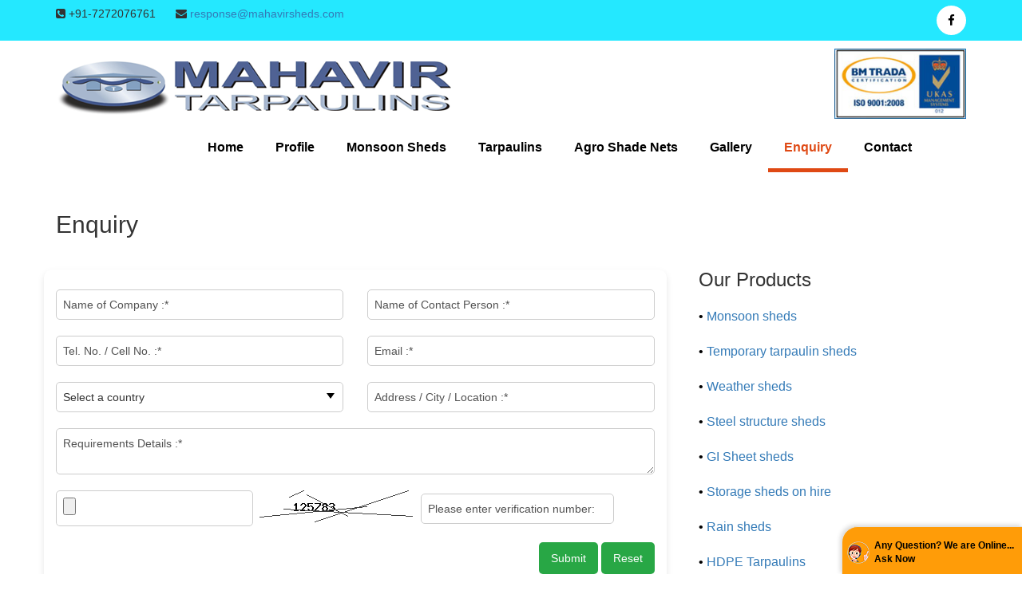

--- FILE ---
content_type: text/html; charset=UTF-8
request_url: https://mahavirsheds.com/enquiry.php
body_size: 4591
content:
<!DOCTYPE HTML>
<!--Author: W3layouts
Author URL: https://w3layouts.com
License: Creative Commons Attribution 3.0 Unported
License URL: https://creativecommons.org/licenses/by/3.0/
-->

<html>
<head>


<Meta Name="Googlebot" Content="Noodp">

<link rel="canonical" href="https://www.mahavirsheds.com/enquiry.php" />

<!-- GEO CODE -->
<meta name="DC.title" content="MAHAVIR TARPAULINS" />
<meta name="geo.region" content="IN-MH" />
<meta name="geo.placename" content="Mumbai" />
<meta name="geo.position" content="19.147885037769864, 72.94073900000001" />
<meta name="ICBM" content="19.147885037769864, 72.94073900000001" />

<!-- SCHEMA CODE -->
<script type="application/ld+json">
{
 "@context" : "https://schema.org",
  "@type" : "Organization",
  "name" : "MAHAVIR TARPAULINS",
  "url" : "https://www.mahavirsheds.com/index.html",
  "contactPoint": [{
    "@type": "ContactPoint",
    "telephone": "+91 9820187031",
    "contactType": "customer service"
  }]
}
</script>
<!-- SCHEMA CODE -->

<!-- OGP CODE -->
<meta property="og:type" content="business.business">
<meta property="og:title" content="MAHAVIR TARPAULINS">
<meta property="og:url" content="https://www.mahavirsheds.com/index.html">
<meta property="og:site_name" content="MAHAVIR TARPAULINS">
<meta property="og:image" content="https://www.mahavirsheds.com/index.html">
<meta property="business:contact_data:street_address" content="H/5, Usha Complex, Khandelwal Marg., Nr. Usha Nagar, Bhandup (W)">
<meta property="business:contact_data:locality" content="Mumbai">
<meta property="business:contact_data:region" content="Maharashtra">
<meta property="business:contact_data:postal_code" content="400078">
<meta property="business:contact_data:country_name" content="India">
<!-- OGP CODE -->
    <meta charset="UTF-8" />
    <meta name="author" content="" />
    <meta name="viewport" content="width=device-width, initial-scale=1.0, maximum-scale=1.0, user-scalable=0" />
    <meta http-equiv="X-UA-Compatible" content="IE=edge" />   
<TITLE>Monsoon Shed Builders, Weather Sheds, Dealers of Tarpaulins, Mumbai</TITLE>
<META NAME="robots" CONTENT="index, follow">
<META NAME="REVISIT-AFTER" CONTENT="7 days">
<META HTTP-EQUIV="Content-Type" CONTENT="text/html; charset=iso-8859-1">
<META NAME="description" CONTENT="We are Tarpaulins, Waterproof HDPE Tarpaulins, Jute Canvas Tarpaulins, Cotton Canvas Tarpaulins, Scaffolding, Mandap Decorators, Packing Material in India.">
<META NAME="Author" CONTENT="Designed and Promoted by Maharashtra Industries Directory, www.maharashtradirectory.com">
<META NAME="keywords" CONTENT="Tarpaulin, Tarpaulins, HDPE Tarpaulins, Scaffolding, Mandap Decorators, Packing Material, Monsoon Shed, Monsoon Sheds, Monoon Shed Builders, Weather Sheds, Cotton Canvas, Waterproof HDPE Tarpaulins, Jute Canvas Tarpaulins, Cotton Canvas Tarpaulins, Rain Sheds, Chemical Storage Sheds, Terraces Sheds, Temporary Sheds, Poly Tarpaulins, HDPE Tarpaulins, Monsoon Sheds Building, Monsoon Shed Builders, Waterproof HDPE Tarpaulins, asia, asian, india, indian, mumbai, maharashtra, industrial, industries, thane, pune, nashik, aurangabad, ratnagiri, nagpur, ahmednagar, akola, amravati, chandrapur, dhule, jalgaon, raigad, sangli, satara, belgaum, kolhapur, belgaon">
<meta name="viewport" content="width=device-width, initial-scale=1.0, maximum-scale=1.0, user-scalable=0">
<meta http-equiv="Content-Type" content="text/html; charset=utf-8" />

<!-- font files -->
<link href="//fonts.googleapis.com/css?family=Ubuntu+Condensed" rel="stylesheet" type="text/css">
<link href="//fonts.googleapis.com/css?family=Raleway:400,100,200,300,500,600,700,800,900" rel="stylesheet" type="text/css">
<!--link href="https://cdnjs.cloudflare.com/ajax/libs/font-awesome/4.6.2/css/font-awesome.min.css" media="all" rel="stylesheet" type="text/css"-->
<!-- /font files -->
<!-- css files -->
<link href="css/bootstrap.min.css" rel="stylesheet" type="text/css" media="all" />
<link href="css/font-awesome.min.css" rel="stylesheet" type="text/css" media="all" />
<link href="css/jQuery.lightninBox.css" rel="stylesheet" type="text/css" media="all" />
<link href="css/team.css" rel="stylesheet" type="text/css" media="all" />
<link href="css/header.css" rel="stylesheet" type="text/css" media="all" />
<link href="css/style.css" rel="stylesheet" type="text/css" media="all" />
	
	
<link rel="icon" href="favicon.ico" type="image/x-icon"/>
<link rel="shortcut icon" href="favicon.ico" type="image/x-icon"/>	
	
	 
<!-- /css files -->
<!-- js files -->
<script src="js/modernizr.js"></script>
<!-- js files -->

<SCRIPT language=JavaScript src="feedbackallNew_country.js" type=text/javascript></SCRIPT>
	
<link rel="stylesheet" href="enquiry/form.css">

</head>
<body id="index.html" data-spy="scroll" data-target=".navbar" data-offset="60">
<!-- top bar -->
<div class="top-bar">
	<div class="container">
		<ul class="top-contacts">
			<li class="top-unhover"><span class="fa fa-phone-square" aria-hidden="true"></span> +91-7272076761</li>
			<li class="top-hover"><span class="fa fa-envelope" aria-hidden="true"></span> <a href="enquiry.php">response@mahavirsheds.com</a></li>
		</ul>
		<ul class="top-links">
			<li><a href="https://www.facebook.com/mahavirtarpaulins/" target="_blank"><i class="fa fa-facebook"></i></a></li>
			
		</ul>
		<div class="clearfix"></div>
	</div>		
</div>
<!-- /top bar -->
<!-- navigation -->
<div class="nav-links">	
	<nav class="navbar navbar-inverse">
		<div class="container">
        
         <div class="row">
         
         <div class="col-md-10 col-sm-10 col-xs-9"><img src="images/logo.png" alt="Monsoon Shed Builders, Tarpaulins On Hire & Sale, Jute & Cotton Canvas Tarpaulins, Scaffolding On Hire, Mandap Decorators, Packing Material Suppliers, Coir Ropes" title="#" class="img-responsive" style=" padding-top:10px;"> </div>
         
        
         
         <div class="col-md-2 col-sm-2 col-xs-3"><img src="images/iso.png" alt="Monsoon Shed Builders, Tarpaulins On Hire & Sale" title="#" class="img-responsive"  style=" padding-top:10px;"> </div>
         
            
            
            
          </div>
        
         
           <div class="row">
			<div class="navbar-header">
				<button type="button" class="navbar-toggle" data-toggle="collapse" data-target="#myNavbar">
					<span class="icon-bar"></span>
					<span class="icon-bar"></span>
					<span class="icon-bar"></span>                        
				</button>
				
			</div>
			<div class="collapse navbar-collapse" id="myNavbar">
				<ul class="nav navbar-nav link-effect">
					<li ><a href="index.html">Home</a></li>
					<li><a href="profile.html">Profile</a></li>
					<li><a href="monsoon-sheds.html">Monsoon Sheds </a></li>
					<li><a href="tarpaulins.html">Tarpaulins</a></li>
                    <li><a href="agro-shade-nets.html">Agro Shade Nets</a></li>
                    <li><a href="gallery.html">Gallery</a></li>
					<li class="active"><a href="enquiry.php">Enquiry</a></li>	
					<li><a href="contact.html">Contact</a></li>
				</ul>
			</div>
           
            </div>
            
		</div>
		
	</nav>
</div>
<!-- /navigation -->
<!-- banner section 
<section class="banner">
	<div >

	<img alt="MONSOON SHEDS"  src="images/banner1.jpg" class="img-responsive">
	
</div>
</section>
<!-- /banner section -->
<!-- services section -->
<section class="service" id="service">
	<div class="container">
		<h2 >Enquiry</h2>
			
				<div class="row" style="padding-top:40px;">
					
					<div class="col-xs-8 col-md-8">
						
		<div class="row">
					
				<div class="contact-form">
						      <div class="form-container">
		        <form id="enquiryForm" enctype="multipart/form-data">
			<input name="MIDHoney" data-name="Full Name" style="display: none;" maxlength="100"	placeholder="Enter text :*" tabindex="1" />
						<input required maxlength="100" name="companyname" data-name="Company Name" class="input-field"
							placeholder="Name of Company :*" />
						<input required maxlength="100" name="contactperson" data-name="Contact Person" class="input-field"
							placeholder="Name of Contact Person :*" tabindex="2" />
						<input type="tel" pattern="^[0-9]+$" required maxlength="100" name="telno" class="input-field" data-name="Contact Number"
							placeholder="Tel. No. / Cell No. :*" />
						<input required maxlength="100" name="emailid" data-name="Email-Id" class="input-field"
							placeholder="Email :*" />
						<select required name="country" data-name="Country" class="input-field select-field">			
						</select>
						<input required data-name="Address" maxlength="100" name="address" class="input-field"
							placeholder="Address / City / Location :*" />
						<textarea required name="requirements" data-name="Requirement Details" class="input-field full-width"
							placeholder="Requirements Details :*"></textarea>
						<div class="file-captcha-group">
							<input type="file" name="attachment" id="attachment" class="input-field" />							
						<div class="captcha-wrapper">							
						<img src="enquiry/captcha_code.php" alt="CAPTCHA Code" class="captcha-image" />
						<input required type="text" name="q" data-name="captcha" class="input-field"
									onkeypress="return event.charCode >= 48 && event.charCode <= 57"
									placeholder="Please enter verification number:" />
							</div>
						</div>
						<div class="button-group">
							<input type="submit" value="Submit" class="submit-button" />
							<input type="reset" value="Reset" class="submit-button" />
						</div>
					</form>
					<div id="loadingIndicator" style="display: none;">
						<hr />
						<hr />
						<hr />
						<hr />
					</div>
				</div>
					        </div>	
				</div>
			
                
             
				
             
        
		</div>	
				
	        
        <div class="col-lg-4  col-xs-4 col-md-4">

		
				<div class="row" style="padding-left:40px;">
                <h3 class="head1">Our Products</h3>
				  <p>&nbsp;</p>
				  <p>&bull; <a href="monsoon-sheds.html">Monsoon sheds</a><br>
				    <br>
				  </p>
                        <p>&bull; <a href="monsoon-sheds.html">Temporary tarpaulin sheds</a><br>
                          <br>
                        </p>
                       <p>&bull; <a href="monsoon-sheds.html">Weather sheds</a><br>
                         <br>
                       </p>
                       <p>&bull; <a href="steel-structure-sheds.html">Steel structure sheds</a><br>
                         <br>
                       </p>

<p>&bull; <a href="gi-sheet-sheds.html">GI Sheet sheds</a><br>
                         <br>
                       </p>
                       <p>&bull; <a href="monsoon-sheds.html">Storage sheds on hire</a><br>
                         <br>
                       </p>
                       <p>&bull; <a href="monsoon-sheds.html">Rain sheds</a><br>
                         <br>
                       </p>
                       <p>&bull; <a href="hdpe-tarpaulins.html">HDPE Tarpaulins<br>
                         <br>
                       </a></p>
                      
                       <p>&bull; <a href="cotton-canvas-tarpaulins.html">Cotton Canvas Tarpaulins</a><br>
                         <br>
                       </p>
                       <p>&bull; <a href="silpauline-tarpaulins.html">Silpauline Tarpaulins</a></p>
               
				
				
               
			</div>
		</div>
		</div>
	</div>
</section>
<!-- /services section -->



<!-- footer section -->
<div class="footer">
	<div class="container">
		<div class="col-lg-6 col-md-6 footer-w3ls1">
			<p>&copy; 2016 MAHAVIR TARPAULINS. All rights reserved | Design by <a href="https://www.maharashtradirectory.com/" class="link">Designed &amp; Hosted by : MID</a> &nbsp;&nbsp;|&nbsp;&nbsp;    <a href="https://www.gujaratdirectory.com/" class="link">Promoted by : GID</a></p>
		</div>
		<div class="col-lg-6 col-md-6 footer-w3ls2">
			
		</div>
	</div>
</div>
<!-- /footer section -->
<a href="#0" class="cd-top">Top</a>
<!-- js files -->
<script src="js/jquery.min.js"></script>
<script src="js/bootstrap.min.js"></script>
<script src="js/SmoothScroll.min.js"></script>
<script src="js/main.js"></script> 
<script>
$(document).ready(function(){
  // Add smooth scrolling to all links in navbar + footer link
  $(".navbar a").on('click', function(event) {

   // Make sure this.hash has a value before overriding default behavior
  if (this.hash !== "") {

    // Store hash
    var hash = this.hash;

    // Using jQuery's animate() method to add smooth page scroll
    // The optional number (900) specifies the number of milliseconds it takes to scroll to the specified area
    $('html, body').animate({
      scrollTop: $(hash).offset().top
    }, 900, function(){

      // Add hash (#) to URL when done scrolling (default click behavior)
      window.location.hash = hash;
      });
    } // End if
  });
})
</script>
<!-- js for statistics -->
<script type="text/javascript" src="js/numscroller-1.0.js"></script>
<!-- /js for statistics -->
<!-- js for portfolio -->
<script src="js/jQuery.lightninBox.js"></script>
<script type="text/javascript">
	$(".lightninBox").lightninBox();
</script>
<!-- /js for portfolio -->
<!-- js for search button -->
<script src="js/index.js"></script>
<!-- /js for search button -->
<!-- js for banner -->
<script src="js/zslider-1.0.1.js"></script>
<script type="text/javascript">
		var slider = $('.slider').zslider({
			imagePanels: $('.slider-panel'),
			ctrlItems: $('.slider-item'),
			ctrlItemHoverCls: 'slider-item-selected',
			//panelHoverShowFlipBtn: false,
			flipBtn: {
				container: $('.slider-page'),
				preBtn: $('.slider-pre'), 
				nextBtn: $('.slider-next')
			},
			callbacks: {
				animate: function(imagePanels, ctrlItems, fromIndex, toIndex) {
					return true;
				}
			}
		});
	</script>
<!-- /js for banner -->
<!-- /js files -->

<script src="enquiry/enquiry.js"></script>

<!-- Live chat code start here -->
<script type="text/javascript">
var LHCChatOptions = {};
LHCChatOptions.opt = {widget_height:340,widget_width:300,popup_height:520,popup_width:500};
(function() {
var po = document.createElement('script'); po.type = 'text/javascript'; po.async = true;
var refferer = (document.referrer) ? encodeURIComponent(document.referrer) : '';
var location  = (document.location) ? encodeURIComponent(document.location) : '';
po.src = '//chat.mahavirsheds.com/support/index.php/chat/getstatus/(click)/internal/(position)/bottom_right/(check_operator_messages)/yes/(top)/350/(units)/pixels/(department)/1?r='+refferer+'&l='+location;
var s = document.getElementsByTagName('script')[0]; s.parentNode.insertBefore(po, s);
})();
</script>
<!-- Live chat code end here -->

</body>
</html>

--- FILE ---
content_type: text/css
request_url: https://mahavirsheds.com/css/jQuery.lightninBox.css
body_size: 603
content:

  a img {
    display: block;
    width: 100%;
  }

  #lightninBox-loader {
    opacity: 0;
    pointer-events: none;
    position: fixed;
    top: 50%;
    left: 50%;
    -webkit-transform: translate3d(50%,50%,0);
    transform: translate3d(-50%,-50%,0);
    -webkit-transition: .5s opacity ease-in;
    transition: .5s opacity ease-in;
  }

  #lightninBox-loader.lb-visible {
     opacity: 1;
  }

  #lightninBox-screen {
    position: fixed;
    top: 0;
    left: 0;
    display: none;
    width: 100%;
    height: 100%;
    background: #000;
    opacity: 0;
    -webkit-animation: lb-screen-fade-out;
    animation: lb-screen-fade-out;
    -webkit-animation-duration: .5s;
    animation-duration: .5s;
  }

  #lightninBox {
    position: fixed;
	z-index: 999;
    top: 50%;
    left: 50%;
    -webkit-transform: translate3d(-50%,-50%,0) scale(.5);
    transform: translate3d(-50%,-50%,0) scale(.5);
    display: none;
    opacity: 0;
    padding: 20px;
    background: #fff;
    -webkit-transition: 1s width ease-in-out;
    transition: 1s width ease-in-out;
  }


  #lightninBox img, #lightninBox video {
    display: block;
  }

  #lightninBox.lb-invisible, #lightninBox-screen.lb-invisible {
    display: block;
    visibility: hidden;
  }

  #lightninBox.lb-visible {

    display: block;
    opacity: 1;
    -webkit-animation: lb-lightbox-fade-in;
    animation: lb-lightbox-fade-in;
    -webkit-animation-duration: .5s;
    animation-duration: .5s;
    -webkit-transform: translate3d(-50%,-50%,0) scale(1);
    transform: translate3d(-50%,-50%,0) scale(1);
  }

  #lightninBox.lb-lightbox-fade-out {
    opacity: 0;
    -webkit-animation: lb-lightbox-fade-out;
    animation: lb-lightbox-fade-out;
    -webkit-animation-duration: .5s;
    animation-duration: .5s;
  }
  #lightninBox-screen.lb-visible {
    display: block;
    opacity: 0.8;
    -webkit-animation: lb-screen-fade-in;
    animation: lb-screen-fade-in;
    -webkit-animation-duration: .5s;
    animation-duration: .5s;
  }
  #lightninBox-screen.lb-screen-fade-out {
    display: none;
    -webkit-animation: lb-screen-fade-out;
    animation: lb-screen-fade-out;
    -webkit-animation-duration: .5s;
    animation-duration: .5s;
  }

  #lightninBox .lb-close, #lightninBox .lb-prev, #lightninBox .lb-next {
    position: absolute;
    z-index: 2;
    border: 0;
    outline: 0;
    color: transparent;
    cursor: pointer;
  }

  #lightninBox .lb-close {

    top: 30px;
    right: 30px;
    width: 22px;
    height: 20px;
    background: url(../images/close.png);
  }

  #lightninBox .lb-prev {
    visibility: hidden;
    top: 50%;
    left: 30px;
    width: 12px;
    height: 20px;
    background: url(../images/prev.png);
  }

  #lightninBox .lb-next {
    visibility: hidden;
    top: 50%;
    right: 30px;
    width: 12px;
    height: 20px;
    background: url(../images/next.png);
  }

  #lightninBox .lb-prev.lb-enabled, #lightninBox .lb-next.lb-enabled {
    visibility: visible;
  }
 

@-webkit-keyframes lb-lightbox-fade-in {
    0%   {display: none; opacity: 0; transform: -webkit-translate3d(-50%,-50%,0) scale(.5); transform: translate3d(-50%,-50%,0) scale(.5);}
    1%   {display: block;}
    100% {opacity: 1; -webkit-transform: translate3d(-50%,-50%,0) scale(1); transform: translate3d(-50%,-50%,0) scale(1);}
}
@-webkit-keyframes lb-screen-fade-in {
    0%   {display: none; opacity: 0;}
    1%   {display: block;opacity: 0;}
    100% {display: block; opacity: .5;}
}

@-webkit-keyframes lb-lightbox-fade-out {
    0%   {opacity: 1;-webkit-transform: translate3d(-50%,-50%,0) scale(1);transform: translate3d(-50%,-50%,0) scale(1);}
    99%   {opacity: 0;-webkit-transform: translate3d(-50%,-50%,0) scale(.1);transform: translate3d(-50%,-50%,0) scale(.1);}
    100% {display: none; }
}
@-webkit-keyframes lb-screen-fade-out {
    0%   {opacity: .5;}
    99%   { opacity: 0;}
    100% {display: none;}
}


@keyframes lb-lightbox-fade-in {
    0%   {display: none; opacity: 0; transform: -webkit-translate3d(-50%,-50%,0) scale(.5); transform: translate3d(-50%,-50%,0) scale(.5);}
    1%   {display: block;}
    100% {opacity: 1; -webkit-transform: translate3d(-50%,-50%,0) scale(1); transform: translate3d(-50%,-50%,0) scale(1);}
}
@keyframes lb-screen-fade-in {
    0%   {display: none; opacity: 0;}
    1%   {display: block;opacity: 0;}
    100% {display: block; opacity: .5;}
}

@keyframes lb-lightbox-fade-out {
    0%   {opacity: 1;-webkit-transform: translate3d(-50%,-50%,0) scale(1);transform: translate3d(-50%,-50%,0) scale(1);}
    99%   {opacity: 0;-webkit-transform: translate3d(-50%,-50%,0) scale(.1);transform: translate3d(-50%,-50%,0) scale(.1);}
    100% {display: none; }
}
@keyframes lb-screen-fade-out {
    0%   {opacity: .5;}
    99%   { opacity: 0;}
    100% {display: none;}
}
@keyframes lb-fade-in {
    0%   {display: none; opacity: 0;}
    1%   { display: block;}
    100% {opacity: 1;}
}
@keyframes lb-fade-out {
    0%   {display: block; opacity: 1;}
    99%   { opacity: 0;}
    100% {display: none;}
}

--- FILE ---
content_type: text/css
request_url: https://mahavirsheds.com/css/header.css
body_size: 370
content:
@font-face {
	font-family: 'fontawesome';
	src:url('../fonts/fontawesome.eot?-e43dk9');
	src:url('../fonts/fontawesome.eot?#iefix-e43dk9') format('embedded-opentype'),
		url('../fonts/fontawesome.woff?-e43dk9') format('woff'),
		url('../fonts/fontawesome.ttf?-e43dk9') format('truetype'),
		url('../fonts/fontawesome.svg?-e43dk9#fontawesome') format('svg');
	font-weight: normal;
	font-style: normal;
} 
section.service h2.text-center,section.team h3.text-center,section.work h3.text-center,section.test h3.text-center {
	position:relative;
}
section.service h2.text-center:before ,section.team h3.text-center:before,section.work h3.text-center:before,section.test h3.text-center:before {
	content:'';
	background-color:#000;
	height:2px;
	width: 22%;
    left: 39%;
	bottom:15px;
	display:block;
	position:absolute;
}
section.service h2.text-center:before {
	width: 22%;
    left: 39%;
	bottom:15px;
}
section.service h2.text-center:after,section.team h3.text-center:after,section.work h3.text-center:after,section.test h3.text-center:after {
    font-family: 'fontawesome';
    speak: none;
    position: absolute;
    background-color: #fff;
    width: 40px;
    font-size: 20px;
    font-style: normal;
    font-weight: normal;
    font-variant: normal;
    text-transform: none;
    line-height: 1;
    -webkit-font-smoothing: antialiased;
    -moz-osx-font-smoothing: grayscale;
    z-index: 99;
	bottom:10%;
	left:48%;
}
section.service h2.text-center:after {
	bottom:10%;
	left:48%;
	content: '\f1b3 ';
}
section.team h3.text-center:before {
	width: 22%;
    left: 39%;
	bottom:15px;
}
section.team h3.text-center:after { 
	content:'\f083';
	bottom:10%;
	left:48%;
}
section.work h3.text-center:before {
	width: 22%;
    left: 39%;
	bottom:15px;
}
section.work h3.text-center:after { 
	content:'\f013';
	bottom:10%;
	left:48%;
}
section.test h3.text-center:before {
	width: 22%;
    left: 39%;
	bottom:15px;
}
section.test h3.text-center:after { 
	content:'\f0e6';
	bottom:10%;
	left:48%;
}


--- FILE ---
content_type: text/css
request_url: https://mahavirsheds.com/css/style.css
body_size: 7393
content:
/*--Author: W3layouts
Author URL: http://w3layouts.com
License: Creative Commons Attribution 3.0 Unported
License URL: http://creativecommons.org/licenses/by/3.0/
--*/
/*-- reset code --*/
body{
	padding:0;
	margin:0;
	background:#FFF;
}
body a{
    transition:0.5s all;
	-webkit-transition:0.5s all;
	-moz-transition:0.5s all;
	-o-transition:0.5s all;
	-ms-transition:0.5s all;
}
input[type="button"],input[type="submit"]{
	transition:0.5s all;
	-webkit-transition:0.5s all;
	-moz-transition:0.5s all;
	-o-transition:0.5s all;
	-ms-transition:0.5s all;
}
h1,h2,h3,h4,h5,h6{
	margin:0;	
	padding:0;
}	
p{
	margin:0;
	padding:0;
}
ul{
	margin:0;
	padding:0;
}
label{
	margin:0;
}
button{
	transition:0.5s all;
	-webkit-transition:0.5s all;
	-moz-transition:0.5s all;
	-o-transition:0.5s all;
	-ms-transition:0.5s all;
}
img {
	transition:0.5s all;
	-webkit-transition:0.5s all;
	-moz-transition:0.5s all;
	-o-transition:0.5s all;
	-ms-transition:0.5s all;
}
/*-- /reset code --*/
body {
	font-weight:100;
	margin:0;
	padding:0;
}
body p {
	font-size:16px;
	color:#000;
}
/*-- top bar --*/
.top-bar {
	margin:0 auto;
	padding:7px 0;
	background-color:#24e8ff;
}
ul.top-contacts , ul.top-links {
	list-style:none;
	display:-webkit-inline-box;
}
ul.top-contacts {
	float:left;
}
ul.top-links {
	float:right;
}
ul.top-contacts li {
	margin-right:25px;
	display:inline-block;
}
ul.top-links li {
	margin-left:5px;
	display:inline-block;
}
.top-bar ul.top-contacts li p , .top-bar ul.top-contacts li p a {
    color: #000;
	font-size: 16px;
    font-weight:400;
	padding-top:7px;
}
.top-bar ul.top-contacts li p span {
    vertical-align: middle;
    text-align: center;
    line-height: 1px;
	margin-right:5px;
}
.top-bar ul.top-contacts li p a:focus, .top-bar ul.top-contacts li p a:hover {
    color:red;
}
.top-bar ul.top-links li a i.fa {
	color: #000;
    background-color: #fff;
    width: 37px;
    height: 37px;
    font-size: 15px;
    border-radius: 50%;
    -webkit-border-radius: 50%;
    -moz-border-radius: 50%;
    -o-border-radius: 50%;
    -ms-border-radius: 50%;
    line-height: 36px;
    text-align: center;
	transition:all 0.5s ease-in-out;
	-webkit-transition:all 0.5s ease-in-out;
	-moz-transition:all 0.5s ease-in-out;
	-o-transition:all 0.5s ease-in-out;
	-ms-transition:all 0.5s ease-in-out;
} 
.top-bar ul.top-links li a i.fa:hover {
	color: #fff;
    background-color: #fa5d58;
}
/*-- /top-bar --*/
/*-- navbar --*/
.nav-links .navbar>.container .navbar-brand, .navbar>.container-fluid .navbar-brand {
    margin-left: 0;
}
.nav-links .navbar {
	margin-bottom:0px;
}
.nav-links .navbar-inverse {
    background-color:#fff;
	border:none;
}
.nav-links .navbar-inverse .navbar-brand h1 {
    color: #0A0A0A;
	text-transform: uppercase;
	font-size: 30px;
    font-weight: 600;
	font-family: 'Ubuntu Condensed', sans-serif;
}
.nav-links .navbar-brand {
	height:inherit;
	padding:24px 0 0;
}
.nav-links .navbar-nav>li>a {
    padding: 20px 20px;
    color: #000;
    font-size: 16px;
    font-weight: 600;
}
.nav-links .navbar-inverse .navbar-nav>li>a:focus,.nav-links  .navbar-inverse .navbar-nav>li>a:hover {
    background-color:#fff;
	color:#df4914;
}
.nav-links .navbar-inverse .navbar-nav>.active>a,.nav-links  .navbar-inverse .navbar-nav>.active>a:focus,.nav-links  .navbar-inverse .navbar-nav>.active>a:hover {
    color: #df4914;
    background-color: #FFFFFF;
}
ul.nav.navbar-nav.link-effect {
    margin: 0 0 0 170px;
}
/*-- Link Effect: bottom border enlarge --*/
.link-effect a {
	padding: 0 0 10px;
}
.link-effect a::after {
	position: absolute;
	top: 94%;
	left: 0;
	width: 100%;
	height: 1px;
	background:#df4914;
	content: '';
	opacity: 0;
	-webkit-transition: height 0.3s, opacity 0.3s, -webkit-transform 0.3s;
	-moz-transition: height 0.3s, opacity 0.3s, -moz-transform 0.3s;
	transition: height 0.3s, opacity 0.3s, transform 0.3s;
	-webkit-transform: translateY(-10px);
	-moz-transform: translateY(-10px);
	transform: translateY(-10px);
}
.link-effect li.active a::after,
.link-effect a:hover::after,
.link-effect a:focus::after {
	height: 5px;
	opacity: 1;
	-webkit-transform: translateY(0px);
	-moz-transform: translateY(0px);
	transform: translateY(0px);
}
/*-- /Link Effect: bottom border enlarge --*/
/*-- search button --*/
form.search-container {
    position: absolute;
    right: 150px;
    top: 20px;
}
.search-box {
  -webkit-transition: width 0.6s, border-radius 0.6s, background 0.6s, box-shadow 0.6s;
  transition: width 0.6s, border-radius 0.6s, background 0.6s, box-shadow 0.6s;
  width: 40px;
  height: 40px;
  border-radius: 20px;
  border: none;
  cursor: pointer;
  background: #fa5c59;
}
.search-box + label .search-icon {
  color:#fff;
}
.search-box:hover {
  color: white;
  background: #c8c8c8;
  box-shadow: 0 0 0 5px #3d4752;
}
.search-box:hover + label .search-icon {
  color: white;
}
.search-box:focus {
	-webkit-transition: width 0.6s cubic-bezier(0, 1.30, 0.66, 1.22), border-radius 0.6s, background 0.6s;
	transition: width 0.6s cubic-bezier(0, 1.39, 0.66, 1.22), border-radius 0.6s, background 0.6s;
	border: none;
	outline: none;
	box-shadow: none;
	padding-left: 15px;
    padding-right: 40px;
    cursor: text;
    font-weight: 500;
    width: 300px;
    border-radius: auto;
    background: #24e8ff;
    color: white;
}
.search-box:focus + label .search-icon {
  color: black;
}
.search-box:not(:focus) {
  text-indent: -5000px;
}
#search-submit {
  position: relative;
  left: -5000px;
}
.search-icon {
  position: relative;
  left: -30px;
  color: white;
  cursor: pointer;
}
button.close {
    font-size: 55px;
}	
h4#myModalLabel {
    font-size: 30px;
	font-family: 'Ubuntu Condensed', sans-serif;
    text-transform: uppercase;
	padding-top:10px;
}
p.banner-p1 {
    font-size: 15px;
    font-weight: 300;
    line-height: 30px;
    margin: 1.5em 0 0;
}
/*-- /search button --*/
/*-- /navbar --*/
/*-- banner section --*/

* {
	padding: 0px;
	margin: 0px;
}
a { 
	text-decoration: none!important; 
}
ul { 
	list-style: outside none none; 
} 
.slider-panel img { 
	width:100%;
	height:auto;
}
.slider-extra {
	width:100%;
	height:100%;
}
.slider {
	text-align: center;
	margin:0px auto;
	position: relative;
	width:100%;
	height:793px;
}
.slider-panel, .slider-nav, .slider-pre, .slider-next {
	position: absolute;
	z-index: 8;
}
.slider-panel { 
	position: absolute; 
}
.slider-panel img { 
	border: none; 
}
.slider-extra { 
	position: relative; 
}
.slider-nav {
	margin-left: -51px;
	position: absolute;
	left: 50%;
	bottom:10px;
}
.slider-nav li {
	background: #3e3e3e;
	border-radius: 50%;
	color: #fff;
	cursor: pointer;
	margin: 0 2px;
	overflow: hidden;
	text-align: center;
	display: inline-block;
	height: 18px;
	line-height: 18px;
	width: 18px;
}
.slider-nav li p.sl {
	color:#fff;
	font-weight:bold;
	font-family: 'Ubuntu Condensed', sans-serif;
}
.slider-nav .slider-item-selected { 
	background:#24e8ff;
}
.slider-nav .slider-item-selected p.sl{ 
	color:#000;	
}
.slider-page a {
  background: rgba(0, 0, 0, 0.2);
 filter: progid:DXImageTransform.Microsoft.gradient(startColorstr=#33000000, endColorstr=#33000000);
  color: #fff;
  text-align: center;
  display: block;
  font-family: "simsun";
  font-size: 22px;
  width: 28px;
  height: 62px;
  line-height: 62px;
  margin-top: -31px;
  position: absolute;
  top: 50%;
}
.slider-page a:HOVER { 
	background: rgba(0, 0, 0, 0.4);  
	filter: progid:DXImageTransform.Microsoft.gradient(startColorstr=#66000000, endColorstr=#66000000);
}
.slider-next {
  left: 100%;
  margin-left: -28px;
}
.banner-info {
    position: absolute;
    z-index: 9999;
    text-align: center;
    top:38%;
    width: 100%;
}
.banner-info h3 {
	font-size:40px;
	font-weight:normal;
	color:#fff;
	text-align: center;
    padding-bottom: 75px;
	font-family: 'Ubuntu Condensed', sans-serif;
}
 .banner-info a {
    color: #fff;
    font-family: 'Ubuntu Condensed', sans-serif;
    font-size: 18px;
    font-weight: normal;
    padding: 10px 25px;
    background-color: #FA5C59;
    border: 1px solid #fff;
    transition: all 0.5s ease-in-out;
    -webkit-transition: all 0.5s ease-in-out;
    -moz-transition: all 0.5s ease-in-out;
    -o-transition: all 0.5s ease-in-out;
    -ms-transition: all 0.5s ease-in-out;
}
.banner-info a:hover {
	background-color:#fff;
	color:red;
}
/*-- /banner section --*/
/*-- services section --*/
section.service {
	padding:50px 0;
}
section.service h2.text-center {
	font-size:40px;
	font-weight:normal;
	padding-bottom:40px;
	font-family: 'Ubuntu Condensed', sans-serif;
	color:#fa5c59;
}
section.service p.text-center {
    font-size: 16px;
    font-weight: normal;
    padding-bottom: 10px;
    line-height: 35px;
    color: #999;
}
.col-lg-4.col-md-4.serv-w3ls {
    text-align: center;
    position: relative;
    padding-right: 5em;
}
 span.line1 {
	position: absolute;
    background: #646e77;
    top: 13%;
    right: -5%;
    width: 100px;
    height: 3px;
}	
section.service i.fa {
	color:#fa5c59;
	font-size:60px;
	margin-bottom:30px;
}
section.service .col-lg-4.col-md-4.serv-w3ls:hover i.fa {
    -webkit-animation: spin 2s linear infinite;
	animation: spin 2s linear infinite;
}
@-webkit-keyframes spin {
  0% { -webkit-transform: rotate(0deg); }
  100% { -webkit-transform: rotate(360deg); }
}
@keyframes spin {
  0% { transform: rotate(0deg); }
  100% { transform: rotate(360deg); }
}
section.service h4 {
    font-size: 25px;
    color: #000;
    font-weight: normal;
    padding-bottom: 20px;
	text-align:justify;
	font-family: 'Ubuntu Condensed', sans-serif;
}
section.service p.serv-p {
    font-size: 14px;
    font-weight: 300;
    line-height: 30px;
	text-align:justify;
}
/*-- /services section --*/
/*-- event section --*/
section.event {
	padding:0;
	margin:0;
}
section.event .container-fluid {
	padding:0;
}
.row.event-agile1 {
    margin: 0;
	background-color:#000;
	transition:all 0.7s ease-in-out;
	-webkit-transition:all 0.7s ease-in-out;
	-moz-transition:all 0.7s ease-in-out;
	-o-transition:all 0.7s ease-in-out;
	-ms-transition:all 0.7s ease-in-out;
}
.row.event-agile2 {
	background-color:#24e8ff;
	margin:0;
	transition:all 0.7s ease-in-out;
	-webkit-transition:all 0.7s ease-in-out;
	-moz-transition:all 0.7s ease-in-out;
	-o-transition:all 0.7s ease-in-out;
	-ms-transition:all 0.7s ease-in-out;
}
.row.event-agile1:hover {
	background-color:#24e8ff;
} 
.row.event-agile1:hover  h3 {
	color:#000;
}
.row.event-agile1:hover p.event-p1 {
	color:#000;
}
.row.event-agile1:hover p.event-p2 {
	color:#4D4D4D;
}
.row.event-agile2:hover  h3 {
	color:#fff;
}
.row.event-agile2:hover p.event-p1,.row.event-agile2:hover p.event-p2 {
	color:#fff;
}
.row.event-agile1:hover .hover01 figure img ,.row.event-agile2:hover .hover01 figure img {
	-webkit-transform: scale(1.5);
	transform: scale(1.5);
}	
.row.event-agile2:hover {
	background-color:#000;
}
section.event img.img-responsive {
	width:100%;
	height:auto;	
}
section.event .col-lg-6.col-md-6.event-w3ls {
    padding: 0;
    margin: 0;
	display:block;
}
section.event .event-info {
    padding: 160px 100px 0;
}
.row.event-agile1  p.event-p1 {
    font-size: 15px;
    font-weight: 300;
    color: #fff;
    padding-bottom: 20px;
}
.row.event-agile1  h3 {
    font-size: 25px;
    padding-bottom: 20px;
    text-transform: uppercase;
    color: #fff;
	font-family: 'Ubuntu Condensed', sans-serif;
}
.row.event-agile1  p.event-p2 {
    font-size: 16px;
    font-weight: 300;
    padding-bottom: 15px;
    line-height: 30px;
    color: #fff;
}
.row.event-agile2 p.event-p1 {
    font-size: 15px;
    font-weight: 300;
    color: #000000;
    padding-bottom: 20px;
}
.row.event-agile2  h3 {
    font-size: 25px;
    padding-bottom: 20px;
    text-transform: uppercase;
    color: #000;
	font-family: 'Ubuntu Condensed', sans-serif;
}
.row.event-agile2 p.event-p2 {
    font-size: 16px;
    font-weight: 300;
    padding-bottom: 15px;
    line-height: 30px;
    color: #4D4D4D;
}
.column {
	margin:0;
	padding:0;
}
.column:last-child {
	
}
.column::after {
	content: '';
	clear: both;
	display: block;
}
.column div {
	position: relative;
	float: left;
	width:100%;
	height:100%;
	margin: 0;
	padding: 0;
}
.column div:first-child {
	margin-left: 0;
}
figure {
	width:100%;
	height:100%;
	margin: 0;
	padding: 0;
	overflow: hidden;
}
.hover01 figure img {
	-webkit-transform: scale(1);
	transform: scale(1);
	transition:all 0.9s ease-in-out;
	-webkit-transition:all 0.9s ease-in-out;
	-moz-transform:all 0.9s ease-in-out;
	-o-transform:all 0.9s ease-in-out;
	-ms-transition:all 0.9s ease-in-out;
}
/*.hover01 figure:hover img {
	-webkit-transform: scale(1.5);
	transform: scale(1.5);
}*/
/*-- /event section --*/
/*-- team section --*/
section.team {
	padding:100px 0;
}
section.team h3.text-center {
	font-size:40px;
	font-weight:normal;
	padding-bottom:40px;
	font-family: 'Ubuntu Condensed', sans-serif;
	color:#fa5c59;
}
section.team p.text-center {
	font-size:16px;
	font-weight:normal;
	padding-bottom:50px;
	line-height:35px;
	color:#999;
}
.view {
    width: 100%;
    height: 100%;
    overflow: hidden;
    position: relative;
    text-align: center;
    -webkit-box-shadow: 1px 1px 2px #e6e6e6;
    -moz-box-shadow: 1px 1px 2px #e6e6e6;
    box-shadow: 1px 1px 2px #e6e6e6;
}
.view .mask,.view .content {
   width:100%;
   height:100%;
   position: absolute;
   overflow: hidden;
   top: 0;
   left: 0;
}
.view img {
   display: block;
   position: relative;
   width:100%;
   height:100%;
}
.view h4 {
   text-transform: uppercase;
   color: #fff;
   text-align: center;
   position: relative;
   font-size:23px;
   padding: 10px;
   background: rgba(0, 0, 0, 0.8);
   margin: 90px 0 0 0;
   font-family: 'Ubuntu Condensed', sans-serif;
}
section.team .view ul.social-icons2 {
	list-style:none;
	padding:20px 0;
}
section.team .view ul.social-icons2 li {
	display:inline;
	margin-right:2px;
}
section.team .view ul.social-icons2 li a {
	text-decoration:none;
	font-size:16px;
	color:#fff;
}
section.team .view ul.social-icons2 li a i.fa {
	font-size: 16px;
    line-height: 36px;
    width: 40px;
    height: 40px;
    border: 1px solid #fff;
    text-align: center;
	background-color:transparent;
	transition:all 0.5s ease-in-out;
	-webkit-transition:all 0.5s ease-in-out;
	-moz-transition:all 0.5s ease-in-out;
	-o-transition:all 0.5s ease-in-out;
	-ms-transition:all 0.5s ease-in-out;
}
section.team .view ul.social-icons2 li a i.fa:hover {
	background-color:#24E8FF;
	border: 1px solid #24E8FF;
	color:#fff;
}
.view p.info {
	display: inline-block;
	padding: 7px 14px;
	background: #000;
	color: #fff;
	text-transform: uppercase;
	-webkit-box-shadow: 0 0 1px #000;
	-moz-box-shadow: 0 0 1px #000;
	box-shadow: 0 0 1px #000;
}
.view p.info: hover {
	-webkit-box-shadow: 0 0 5px #000;
	-moz-box-shadow: 0 0 5px #000;
	box-shadow: 0 0 5px #000;
}
/*-- /team section --*/
/*-- work section --*/
section.work {
	padding:20px 0;
}
section.work h3.text-center {
	font-size:40px;
	font-weight:normal;
	padding-bottom:40px;
	font-family: 'Ubuntu Condensed', sans-serif;
	color:#fa5c59;
}
section.work p.text-center {
	font-size:16px;
	font-weight:normal;
	padding-bottom:50px;
	line-height:35px;
	color:#999;
}
section.work .portfolio-grids {
    padding: 0;
}
/******** SAP ************/
section.work .sap_tabs{
	clear:both;
	padding: 0;
}
section.work .tab_box{
	background:#fd926d;
	padding: 2em;
}
section.work .top1{
	margin-top: 2%;
}
section.work .resp-tabs-list {
    list-style: none;
    padding: 4em 0 3em;
    margin: 0 auto;
    text-align: center;
}
section.work .resp-tab-item {
    color: #333;
    font-size: 1em;
    font-weight: 500;
    cursor: pointer;
    display: inline-block;
    margin: 0;
    text-align: center;
    list-style: none;
    outline: none;
    -webkit-transition: all 0.3s;
    -moz-transition: all 0.3s;
    -ms-transition: all 0.3s;
    -o-transition: all 0.3s;
    transition: all 0.3s;
    text-transform: uppercase;
    margin: 0 1.5em 0;
}
section.work .resp-tab-active {
    text-shadow: none;
    color: #fc4f6b;
    border-bottom: 2px solid;
}
section.work .resp-tabs-container {
	padding: 0px;
	clear: left;	
}
section.work h2.resp-accordion {
	cursor: pointer;
	padding: 5px;
	display: none;
}
section.work .resp-tab-content {
	display: none;
}
section.work .resp-content-active,section.work .resp-accordion-active {
   display: block;
}
section.work .portfolio-grids a {
    display: block;
    overflow: hidden;
	position:relative;
}
section.work .portfolio-grids img.img-responsive {
    width: 100%;
}
section.work .b-wrapper {
    background:rgba(0,0,0, 0.7);
    position: absolute;
    width: 100%;
    height: 100%;
    bottom: -100%;
    left: 0;
	padding: 2em;
	transition:.5s all;
	text-align:center;
}
section.work .portfolio-grids a:hover .b-wrapper{
	bottom: 0%;
}
section.work i.fa.fa-search-plus {
    color: #fff;
    font-size: 40px;
    padding-top: 70px;
}
section.work .b-wrapper h5 {
    font-size:25px;
	font-weight:normal;
    color: #fff;
    text-align: center;
	text-transform: capitalize;
    padding:14px 0;
	font-family: 'Ubuntu Condensed', sans-serif;
}
section.work .b-wrapper p{
	font-size: 14px;
    color: #fff;
    font-weight: 400;
    line-height: 1.8em;
    text-align: center;
}
section.work .gallery-grids{
	margin:0;
}
section.work .nav-tabs > li.active > a,section.work .nav-tabs > li.active > a:hover,section.work .nav-tabs > li.active > a:focus {
    color: #fff;
    cursor:pointer;
    background-color:#24e8ff;
    border: none;
    border-bottom-color: transparent;
}
section.work .nav-tabs > li > a {
	margin-right: 3px;
    border-radius: 0;
    font-size: 17px;
    color: #000000;
    border: none;
	text-transform: capitalize;
    font-weight: normal;
	font-family: 'Ubuntu Condensed', sans-serif;
}	
section.work .nav-tabs {
    border-bottom: none;
	margin: 0 0 40px;
}
section.work .nav-tabs > li {
    margin-bottom: 0;
}
section.work .nav-tabs > li:nth-child(1) {
	margin-left:46em;
}
section.work .nav-tabs > li > a:hover {
    border: none;
}
section.work .nav > li > a:hover,section.work .nav > li > a:focus {
    background-color:#24e8ff;
    color: #fff;
}

/*-- /work section --*/
/*-- testimonial section --*/
section.test {
	padding:100px 0 100px;
}
section.test h3.text-center {
	font-size:40px;
	font-weight:normal;
	padding-bottom:40px;
	font-family: 'Ubuntu Condensed', sans-serif;
	color:#fa5c59;
}
section.test p.text-center {
	font-size:16px;
	font-weight:normal;
	padding-bottom:50px;
	line-height:35px;
	color:#999;
}
section.test .carousel-inner > .item  {
    width:100%;
    margin: auto;
}
section.test .carousel-control.left,section.test .carousel-control.right {
	background-image:none;
}
section.test .test-details {
    padding: 0 30px;
} 
section.test .test-w3ls {
    background-color:#fff0f0;
    padding: 20px;
}
section.test .test-w3ls p.test-p1 {
    font-size: 15px;
    line-height: 30px;
    font-weight: 400;
}
section.test .test-agile {
	width:100%;
	padding-top:30px;
}
section.test .test-agile img.img-circle.img-responsive {
	float:left;
	width:100px;
}
section.test .test-agile h4 {
    float: right;
    margin: 37px 207px 0 0;
    font-family: 'Ubuntu Condensed', sans-serif;
    font-size: 17px;
    font-weight: normal;
    color: #000;
}
section.test .test-agile h4 span {
	font-size:15px;
	font-weight:normal;
	font-family: 'Raleway', sans-serif;
}
section.test .carousel-indicators li {
    border: 1px solid #24e8ff;
}
section.test .carousel-indicators .active {
    background-color:#24e8ff;
}
section.test .carousel-indicators {
    bottom: -45px;
}
/*-- /testimonial section --*/
/*-- statistics section --*/
section.stats {
	padding:100px 0;
	background:url(../images/stats.jpg);
	background-repeat:no-repeat;
	background-position:center;
	background-attachment:fixed;
	background-size:100% 100%;
	-webkit-background-size:100% 100%;
	-moz-background-size:100% 100%;
	-o-background-size:100% 100%;
	-ms-background-size:100% 100%;
}
section.stats p.text-center {
	font-size: 16px;
    padding: 0px 0 40px;
    color: #999;
}
.stats-grid {
	text-align: center;
}
.numscroller {
    font-size: 50px;
    margin: 0;
    color: #fff;
	font-family: 'Ubuntu Condensed', sans-serif;
    font-weight:normal;
}
.stats-grid i.fa {
	font-size:17px;
	color:#24e8ff;
	padding-bottom:20px;
}
.stats-grid h4 {
    font-size: 16px;
    color: #fff;
    text-transform: uppercase;
    letter-spacing: 2px;
	font-family: 'Ubuntu Condensed', sans-serif;
    font-weight:normal;
}
/*-- /statistics section --*/
/*-- contact section --*/
section.contact {
	padding:100px 0;
}
section.contact h3.head1 {
    font-size: 27px;
    font-weight: normal;
    font-family: 'Ubuntu Condensed', sans-serif;
    padding-bottom: 60px;
    position: relative;
    color: #FA5C59;
}
section.contact h3.head1:before {
	content:'';
	background-color:#dcdcdc;
	height:3px;
	width: 26%;
    left: 0%;
	bottom:40px;
	display:block;
	position:absolute;
}
section.contact h3.head1:after {
	content:'';
	background-color:#24e8ff;
	height:3px;
	width:10%;
	left:0%;
	bottom:40px;
	display:block;
	position:absolute;
}
 section.contact h3.head2 {
    font-size: 27px;
    font-weight: normal;
    font-family: 'Ubuntu Condensed', sans-serif;
    padding-bottom: 60px;
    position: relative;
    color: #FA5C59;
}
section.contact h3.head2:before {
	content:'';
	background-color:#dcdcdc;
	height:3px;
	width: 33%;
    left: 0%;
	bottom:40px;
	display:block;
	position:absolute;
}
section.contact h3.head2:after {
	content:'';
	background-color:#24e8ff;
	height:3px;
	width:10%;
	left:0%;
	bottom:40px;
	display:block;
	position:absolute;
}
section.contact .contact-w3ls .row {
	padding-bottom:30px;
	text-align:center;
}
section.contact i.fa {
    color:#525252;
    vertical-align: middle;
    text-align: center;
}
section.contact i.fa.fa-map-marker {
	font-weight:normal;
	font-size:40px;	
	line-height:55px;
}
section.contact i.fa.fa-envelope-o {
	font-weight:normal;
	font-size:30px;
	line-height:55px;	
}
section.contact i.fa.fa-mobile {
	font-weight:normal;
	font-size:55px;
	line-height:55px;	
}
section.contact i.fa.fa-clock-o {
	font-weight:normal;
	font-size:40px;
	line-height:55px;	
}
section.contact .contact-w3ls .address {
	text-align:justify;
	margin-left:-40px;
}
section.contact .contact-w3ls h4 {
	color:#525252;
	font-size:17px;
	font-weight:normal;
	font-family: 'Ubuntu Condensed', sans-serif;
	padding-bottom:20px;
	text-transform:uppercase;
}
section.contact .contact-w3ls p {
	color:#525252;
	font-size:15px;
	font-weight:normal;
}
section.contact .contact-w3ls p a {
	color:#525252;
}	
section.contact .contact-w3ls p a:hover {
	color:#1d76f6;
}
input.form-control.first-name,input.form-control.last-name,input.form-control.mail,input.form-control.pno,textarea.form-control {
	font-size:15px;
	font-weight:400;
	color:#525252;
	padding:20px;
	border-radius:0;
	-webkit-border-radius:0;
	-moz-border-radius:0;
	-o-border-radius:0;
	-ms-border-radius:0;
	border-color:#525252;
}
input.form-control.first-name,input.form-control.last-name,input.form-control.mail,input.form-control.pno {
	height:55px;
}
 .form-control:focus {
    border: 1px solid #FA5C59;
    outline: 0;
    -webkit-box-shadow: inset 0 1px 1px rgba(0,0,0,.075),0 0 8px rgba(102,175,233,.6);
    box-shadow: none;
}
 .form-control:focus {
    border: 1px solid #FA5C59;
    outline: 0;
    box-shadow: none;
}
button.btn.btn-lg.btn-outline {
    font-size: 17px;
    font-weight: normal;
	font-family: 'Ubuntu Condensed', sans-serif;
    padding: 12px 70px;
    border-radius: 0;
    color: #fff;
    background-color: #000;
}
button.btn.btn-lg.btn-outline:hover,button.btn.btn-lg.btn-outline:focus  {
	background-color: #FA5C59;
	outline: none;
}
input::-webkit-input-placeholder {
color: #525252!important;
}
 
input:-moz-placeholder { /* Firefox 18- */
color:#525252!important;  
}
 
input::-moz-placeholder {  /* Firefox 19+ */
color: #525252 !important;  
}
 
input:-ms-input-placeholder {  
color: #525252 !important;  
}
textarea::-webkit-input-placeholder {
color: #525252 !important;
}
 
textarea::-moz-placeholder { /* Firefox 18- */
color: #525252 !important;  
}
 
textarea::-moz-placeholder {  /* Firefox 19+ */
color: #525252 !important;  
}
 
textarea::-ms-input-placeholder {  
color: #525252 !important;  
}
/*-- /contact section --*/
/*-- map section --*/
.map iframe.googlemaps {
	width:100%;
	height:400px;
}
/*-- /map section --*/
/*-- footer section --*/
.footer {
	padding:50px 0;
	background-color:#000;
}
.footer p {
	color:#fff;
	font-size:15px;
	font-weight:300;
}
.footer p a {
	color:#24e8ff;
}
.footer p a:hover {
	color:red;
}
.col-lg-6.footer-w3ls2 {
    text-align: right;
}
ul.bottom-links {
	list-style:none;
	display:-webkit-inline-box;
}
ul.bottom-links li {
	margin-left:20px;
    display: inline-block;
}
ul.bottom-links li a i.fa {
	color:#fff;
	font-size:17px;
} 
ul.bottom-links li a i.fa:hover {
	color:#24e8ff;
}
/*-- /footer section --*/
.cd-top {
  display: inline-block;
  height: 40px;
  width: 40px;
  position: fixed;
  bottom: 40px;
  right: 10px;
  box-shadow: 0 0 10px rgba(0, 0, 0, 0.05);
  /* image replacement properties */
  overflow: hidden;
  text-indent: 100%;
  white-space: nowrap;
  background: rgba(0,0,0, 0.5) url(../images/cd-top-arrow.svg) no-repeat center 50%;
      background-size: 40px;
	  -webkit-background-size:40px;
	  -moz-background-size:40px;
	  -o-background-size:40px;
	  -ms-background-size:40px;
  visibility: hidden;
  opacity: 0;
  -webkit-transition: opacity .3s 0s, visibility 0s .3s;
  -moz-transition: opacity .3s 0s, visibility 0s .3s;
  transition: opacity .3s 0s, visibility 0s .3s;
}
.cd-top.cd-is-visible, .cd-top.cd-fade-out, .no-touch .cd-top:hover {
  -webkit-transition: opacity .3s 0s, visibility 0s 0s;
  -moz-transition: opacity .3s 0s, visibility 0s 0s;
  transition: opacity .3s 0s, visibility 0s 0s;
}
.cd-top.cd-is-visible {
  /* the button becomes visible */
  visibility: visible;
  opacity: 1;
}
.cd-top.cd-fade-out {
  /* if the user keeps scrolling down, the button is out of focus and becomes less visible */
  opacity: .5;
}
.cd-top:hover {
  background-color: #000;
  opacity: 1;
}
@media only screen and (min-width: 768px) {
  .cd-top {
    right: 20px;
    bottom: 20px;
  }
}
@media only screen and (min-width: 1024px) {
  .cd-top {
    height: 50px;
    width: 50px;
    right: 30px;
    bottom: 30px;
  }
}
/*-- responsive --*/

@media (max-width:1600px) {
	.slider {
	height:664px;	
	}
	section.event .event-info {
	padding: 135px 100px 0;
	}
	.view h4 {
	margin:100px 0 0;
	}
	section.work .nav-tabs > li:nth-child(1) {
    margin-left: 43em;
	}
}

@media (max-width:1440px) {
	section.work .nav-tabs > li:nth-child(1) {
    margin-left: 37em;
}
}

@media (max-width:1366px) {
section.work .nav-tabs > li:nth-child(1) {
    margin-left: 35em;
}
}

@media (max-width:1280px) {
section.work .nav-tabs > li:nth-child(1) {
    margin-left: 32em;
}
	.row.event-agile1 p.event-p2 {
    font-size: 14px;
}
	section.event .event-info {
    padding: 70px 70px 0;
}
	.row.event-agile2 p.event-p2 {
    font-size: 14px;
}
	section.work i.fa.fa-search-plus {
	padding-top:20px;
}	
	section.work .b-wrapper h5 {
    font-size: 22px;
}
}

@media (max-width: 1080px) {
.slider {
    height: 597px;
}
.top-bar ul.top-contacts li p, .top-bar ul.top-contacts li p a {
	font-size:14px;
}
ul.nav.navbar-nav.link-effect {
    margin: 0 0 0 90px;
}
form.search-container {
	right:10px;
}
.banner-info h3 {
    font-size: 35px;
}
section.service {
    padding: 70px 0;
}
section.service p.text-center,section.team p.text-center,section.work p.text-center,section.test p.text-center {
	font-size:14px;
	padding-bottom:40px;
} 
section.service h4 {
    font-size: 22px;
}
.row.event-agile1 p.event-p1 {
    font-size: 14px;
}
section.event .event-info {
    padding: 35px 40px 0;
}
section.team {
    padding: 50px 0;
}
section.work {
    padding: 50px 0;
}
section.work .nav-tabs {
	width:100%;
}
section.work i.fa.fa-search-plus {
    padding-top: 0px;
}
section.work .b-wrapper {
	padding:20px;
}
section.team .view ul.social-icons2 li a i.fa {
	width:35px;
	height:35px;
	line-height:30px;
}
.view h4 {
    margin: 65px 0 0;
}
section.work .nav-tabs > li:nth-child(1) {
    margin-left: 26em;
}
section.test {
    padding: 30px 0 100px;
}
section.test .test-w3ls p.test-p1 {
    font-size: 14px;
}
.test-w3ls:after {
	bottom:40%;
	left:18%;
}
section.test .test-agile h4 {
	margin:45px 115px 0 0;
}
section.contact {
    padding: 70px 0;
}
.footer {
    padding: 35px 0;
}
.footer p {
	font-size:14px;
}
section.contact .contact-w3ls p {
	font-size:14px;
}
}

@media (max-width: 1050px) {
.slider {
    height: 580px;
}
}

@media (max-width: 1024px) {
.slider {
    height: 545px;
}
section.service h2.text-center {
    font-size: 35px;
}
section.service {
    padding: 35px 0 20px;
}
section.service h4 {
	text-align:center;
}
section.service p.serv-p {
	text-align:center;
}
.col-lg-4.col-md-4.serv-w3ls {
	padding-right:0;
	padding-left:0;
}
.row.event-agile1 h3,.row.event-agile2 h3 {
    font-size: 22px;
    padding-bottom: 10px;
}
.row.event-agile1 p.event-p1,.row.event-agile2 p.event-p1 {
	padding-bottom:10px;
}
.row.event-agile1  p.event-p2,.row.event-agile2  p.event-p2 {
	padding-bottom:10px;
}
section.team h3.text-center {
    font-size: 35px;
}
section.work h3.text-center {
    font-size: 35px;
}
section.work .nav-tabs > li:nth-child(1) {
    margin-left: 23em;
}
section.work .b-wrapper p {
    font-size: 13px;
}
section.work p.text-center {
	padding-bottom:20px;
}
section.test h3.text-center {
    font-size: 35px;
}
}

@media (max-width:991px) {
.nav-links .navbar-nav>li>a {
    padding: 25px 20px;
}
ul.nav.navbar-nav.link-effect {
    margin: 0 0 0 40px;
}
.nav-links .navbar-brand {
	padding:19px 0 0;
}
form.search-container {
	top:15px;
}
span.line1 {
	display:none;
}
.col-lg-4.col-md-4.serv-w3ls {
	padding-bottom:30px;
}
section.service p.serv-p {
	padding:0 130px;
}
section.event .event-info {
    padding: 35px 40px;
    text-align: center;
}
.col-lg-3.col-md-3.col-sm-6.team-w3ls {
    padding-bottom: 30px;
}
.view h4 {
    margin: 130px 0 0;
}
section.team .view ul.social-icons2 {
	padding:40px 0;
}
section.work i.fa.fa-search-plus {
    padding-top: 90px;
}
.test-w3ls:after {
    bottom: 52%;
    left: 11%;
}
section.test .test-agile h4 {
    margin: 45px 370px 0 0;
}
section.test .test-details {
    padding: 0 30px 40px;
}
section.contact h3.head1,section.contact h3.head2 {
	text-align:center;
}
section.contact h3.head1:before,section.contact h3.head1:after {
	left:37%;
}
section.contact h3.head2:before,section.contact h3.head2:after {
	left:33%;
}
.col-xs-4.contact-agile1 {
    width: 50%;
}
.col-xs-8.contact-agile2 {
	width:50%;
}
section.contact i.fa {
	margin-left:165px;
}
.col-lg-6.col-md-6.contact-wthree1 {
    padding-bottom: 40px;
}
.col-lg-6.col-md-6.footer-w3ls1 {
    width: 65%;
    float: left;
}
.col-lg-6.col-md-6.footer-w3ls2 {
    width: 35%;
    float: left;
}
}

@media (max-width: 900px) {
ul.nav.navbar-nav.link-effect {
    margin: 0 0 0 30px;
}
.slider {
    height: 495px;
}
.banner-info h3 {
    font-size: 32px;
	padding-bottom:60px;
}
.banner-info {
	top:34%;
}
.row.event-agile1 p.event-p1, .row.event-agile2 p.event-p1 {
    padding-bottom: 15px;
}
.row.event-agile1 h3, .row.event-agile2 h3 {
	padding-bottom:15px;
}
section.work .nav-tabs > li:nth-child(1) {
    margin-left: 18em;
}
section.team {
    padding: 50px 0 0;
}
section.work {
    padding: 50px 0 0;
}
section.test .test-agile h4 {
    margin: 45px 165px 0 0;
}
section.test .test-agile img.img-circle.img-responsive {
	margin-left:200px;
}
.test-w3ls:after {
    bottom: 52%;
    left: 38%;
}
}

@media (max-width:800px) {
	form.search-container {
    right:0px;
}
ul.nav.navbar-nav.link-effect {
    margin: 0 0 0 9px;
}
section.work .nav-tabs > li:nth-child(1) {
    margin-left: 14em;
}
section.work i.fa.fa-search-plus {
    padding-top: 55px;
}
}

@media (max-width:768px) {
	.nav-links .navbar-nav>li>a {
    padding: 25px 15px;
}
ul.nav.navbar-nav.link-effect {
    margin: 0 0 0 32px;
}
.nav-links .navbar>.container .navbar-brand, .navbar>.container-fluid .navbar-brand {
    margin-left: 10px;
}
.slider {
    height: 420px;
}
section.service {
    padding: 35px 0 10px;
}
}

@media (max-width:736px) {
.nav-links .navbar-brand {
    padding: 8px 0 0;
}
.navbar-inverse .navbar-toggle .icon-bar {
    background-color: #24e8ff;
}
ul.nav.navbar-nav.link-effect {
    margin:0;
}
form.search-container {
    right: 40px;
	top:5px;
}
.slider {
    height: 345px;
}
.banner-info h3 {
    font-size: 28px;
    padding-bottom: 45px;
}
section.service p.text-center, section.team p.text-center, section.work p.text-center, section.test p.text-center {
    font-size: 14px;
    padding-bottom: 20px;
}
.col-lg-3.col-md-3.col-sm-6.team-w3ls {
	width:50%;
	float:left;
}
section.work .nav-tabs > li:nth-child(1) {
    margin-left: 12em;
}
section.test .test-agile img.img-circle.img-responsive {
    margin-left: 180px;
}
section.test .test-agile h4 {
    margin: 40px 180px 0 0;
}
.test-w3ls:after {
	left:36%;
}
.col-md-3.col-sm-3.stats-grid.stats-grid-1,.col-md-3.col-sm-3.stats-grid.stats-grid-2,.col-md-3.col-sm-3.stats-grid.stats-grid-3,.col-md-3.col-sm-3.stats-grid.stats-grid-4 {
    width: 50%;
    float: left;
	padding-bottom:20px;
}
}

@media (max-width: 667px) {
.nav-links .navbar>.container .navbar-brand, .navbar>.container-fluid .navbar-brand {
    margin-left: 40px;
}
.slider {
    height: 309px;
}
.banner-info {
    top: 25%;
}
section.work .nav-tabs > li > a {
    margin-right: 1px;
}
section.work .nav-tabs > li:nth-child(1) {
    margin-left: 10em;
}
section.work i.fa.fa-search-plus {
    padding-top: 30px;
}
.test-w3ls:after {
    bottom: 60%;
}
section.test .test-agile img.img-circle.img-responsive {
    margin-left: 150px;
}
section.test .test-agile h4 {
    margin: 40px 125px 0 0;
}
.numscroller {
    font-size: 40px;
}
section.stats {
    padding: 50px 0;
}
section.contact {
    padding: 50px 0;
}
.map iframe.googlemaps {
	height:300px;
}
}

@media (max-width:640px) {
.banner-info h3 {
    font-size: 25px;
}
section.service h2.text-center,section.team h3.text-center,section.work h3.text-center,section.test h3.text-center {
    font-size: 30px;
}
section.work .nav-tabs > li:nth-child(1) {
    margin-left: 9em;
}
.test-w3ls:after {
    left: 37%;
	bottom:52%;
}
section.test .test-agile img.img-circle.img-responsive {
    margin-left: 143px;
}
}

@media (max-width:600px) {
section.service p.serv-p {
    padding: 0 90px;
}
.view h4 {
    margin: 85px 0 0;
	font-size:19px;
}
.view p.info {
	font-size:15px;
}
section.work .nav-tabs > li:nth-child(1) {
    margin-left:100px;
}
section.work {
    padding: 30px 0 0;
}
section.work i.fa.fa-search-plus {
    padding-top: 15px;
}
.test-w3ls:after {
    left: 34%;
    bottom: 52%;
}
section.test .test-agile img.img-circle.img-responsive {
    margin-left: 115px;
}
section.test .test-agile h4 {
    margin: 40px 100px 0 0;
}
section.contact i.fa {
    margin-left: 110px;
}
.col-lg-6.col-md-6.footer-w3ls1 {
    width: 70%;
}
.col-lg-6.col-md-6.footer-w3ls2 {
    width: 30%;
}
}

@media (max-width:568px) {
section.service p.serv-p {
    padding: 0 40px;
}
.view h4 {
    margin: 75px 0 0;
}
section.work .nav-tabs > li:nth-child(1) {
    margin-left: 90px;
}
.test-w3ls:after {
    left: 36%;
    bottom: 48%;
}
section.test .test-agile h4 {
    margin: 40px 75px 0 0;
}
}

@media (max-width:480px) {
ul.top-contacts {
    margin-left: 69px;
    float: none;
    margin-bottom: 15px;
}

h1 {
	font-size:20px;
}

h4 {
	font-size:12px;
}

ul.top-links {
	float:none;
	margin-left:125px;
}
.top-bar {
	padding:7px 0 15px;
}
.slider {
    height: 260px;
}
.banner-info h3 {
    font-size: 19px;
}
.view h4 {
    margin: 40px 0 0;
}
section.work .nav-tabs > li:nth-child(1) {
    margin-left: 35px;
}
section.work i.fa.fa-search-plus {
    padding-top: 0px;
}
section.work .b-wrapper {
    padding: 9px;
}
section.test .test-agile img.img-circle.img-responsive {
    margin-left: 45px;
}
section.test .test-agile h4 {
    margin: 40px 55px 0 0;
}
.test-w3ls:after {
    left: 28%;
}
.numscroller {
    font-size: 35px;
}
section.contact i.fa {
    margin-left: 40px;
}
section.contact .contact-w3ls .address {
	margin-left: -55px;
}
button.btn.btn-lg.btn-outline {
	width:100%;
}
.col-lg-6.col-md-6.footer-w3ls1 {
    width: 100%;
    padding-bottom: 10px;
}
.col-lg-6.col-md-6.footer-w3ls2 {
    width: 100%;
	text-align:center;
}
.map iframe.googlemaps {
    height: 250px;
}
.stats-grid i.fa {
	font-size:25px;
}
}

@media (max-width:414px) {
	.footer {
    padding: 25px 0;
}
ul.top-contacts {
    margin-left: 33px;
}
ul.top-links {
	margin-left:95px;
}
.search-box:focus {
	width:200px;
}

h1 {
	font-size:20px;
}

h4 {
	font-size:12px;
}
.slider {
    height: 222px;
}
.banner-info h3 {
    font-size: 17px;
    line-height: 30px;
	padding-bottom:20px;
}
section.service h2.text-center:before {
    width: 39%;
    left: 31%;
}
section.service h2.text-center:after {
	left:45%;
}
section.service p.serv-p {
    padding: 0 20px;
}
section.event .event-info {
    padding: 35px 20px;
}
section.team {
    padding: 30px 0 0;
}
section.team h3.text-center:before {
    width: 31%;
    left: 35%;	
}
section.team h3.text-center:after {
	left: 45%;
}
.col-lg-3.col-md-3.col-sm-6.team-w3ls {
    width: 100%;
}
.view h4 {
    margin: 135px 0 0;
}
section.work h3.text-center:before {
    width: 30%;
    left: 36%;
}
section.work h3.text-center:after {
	left:46%;
}
section.work .nav-tabs > li:nth-child(1) {
    margin-left: 2px;
}
.col-md-3.col-sm-6.col-xs-6.portfolio-grids {
    width: 100%;
}
section.work .b-wrapper {
    padding: 20px;
}
section.work i.fa.fa-search-plus {
    padding-top: 63px;
}
section.test .test-agile img.img-circle.img-responsive {
    margin-left: 0px;
}
.test-w3ls:after {
    left: 21%;
	bottom:40%;
}
section.test .test-agile h4 {
    margin: 40px 25px 0 0;
}
section.contact i.fa {
    margin-left: 0px;
}
section.contact h3.head1:before, section.contact h3.head1:after {
    left: 30%;
}
section.contact h3.head1:after {
	width:22%;
}
section.contact h3.head2:before, section.contact h3.head2:after {
	left:25%;
}
section.contact h3.head2:after {
	width:25%;
}
input.form-control.first-name, input.form-control.last-name, input.form-control.mail, input.form-control.pno {
    height: 45px;
}
.footer p {
    font-size: 14px;
    text-align: center;
    line-height: 30px;
}
}

@media (max-width:384px) {
section.contact {
    padding: 25px 0;
}
	.col-lg-6.col-md-6.contact-wthree1 {
    padding-bottom: 0px;
    padding-top: 10px;


}


h1 {
	font-size:20px;
}


h4 {
	font-size:12px;
}
ul.top-contacts {
    margin-left: 13px;
}
ul.top-links {
    margin-left: 80px;
}
.slider {
    height: 206px;
}
section.service i.fa {
	margin-bottom:20px;
}
section.service h4 {
    font-size: 20px;
	padding-bottom:15px;
}
section.work .nav-tabs > li > a {
	font-size:14px;
}
section.team h3.text-center:before {
    width: 35%;
    left: 32%;
}
section.team h3.text-center:after {
    left: 44%;
}
section.work h3.text-center:before {
    width: 36%;
    left: 33%;
}
section.work i.fa.fa-search-plus {
    padding-top: 40px;
}
section.test h3.text-center:before {
    width: 65%;
    left: 19%;
}
section.test h3.text-center:after {
	left:45%;
}
.test-w3ls:after {
	bottom:45%;
}
section.test .test-agile h4 {
    margin: 40px 0px 0 0;
}
section.contact h3.head1:before, section.contact h3.head1:after {
    left: 25%;
	width:52%;
} 
section.contact h3.head1:after {
    width: 26%;
}
.col-xs-4.contact-agile1 {
    width: 35%;
}
.col-xs-8.contact-agile2 {
    width: 65%;
}
section.contact .contact-w3ls .address {
    margin-left: -30px;
}
section.contact h3.head2:before, section.contact h3.head2:after {
    left: 21%;
}
section.contact h3.head2:before {
	width:58%;
}
section.contact h3.head2:after {
    width: 29%;
}
}

@media (max-width:375px) {
section.service {
    padding: 25px 0 10px;
}
section.service h2.text-center, section.team h3.text-center, section.work h3.text-center, section.test h3.text-center {
    font-size: 28px;
}
section.service h2.text-center:before {
    width: 46%;
    left: 28%;
}

	h1 {
	font-size:20px;
}

h4 {
	font-size:12px;
}

.view h4 {
    margin: 120px 0 0;
}
section.work .b-wrapper {
    padding: 22px;
}
section.test .test-details {
    padding: 0 15px 40px;
}
section.test .test-w3ls {
	padding:15px;
}
}

@media (max-width:320px) {
	
	ul.top-contacts li {
    margin-right: 15px;
}
	ul.top-contacts {
    margin-left: -6px;
}
	.top-bar ul.top-contacts li p span {
	margin-right:1px;	
}
	ul.top-links {
    margin-left: 50px;
}
	.nav-links .navbar>.container .navbar-brand, .navbar>.container-fluid .navbar-brand {
    margin-left: 20px;
}
	form.search-container {
    right: 10px;
}
	.slider {
    height: 170px;
}
	body p {
	font-size:12px;
	
	}
	h1 {
	font-size:20px;

}

h4 {
	font-size:12px;
}
.slider-nav {
	bottom:0;
}
.banner-info {
	top:19%;
}
.banner-info h3 {
	padding-bottom:10px;
}
.banner-info a {
	font-size:16px;
	padding:7px 20px;
}
section.service h2.text-center, section.team h3.text-center, section.work h3.text-center, section.test h3.text-center {
    font-size: 26px;
}
section.service h2.text-center:after {
    left: 44%;
}
section.service p.serv-p {
    padding: 0 15px;
}
.view h4 {
    margin: 100px 0 0;
}
section.work .nav-tabs > li > a {
	padding:9px;
}
section.team h3.text-center:after {
    left: 114px;
}
section.work h3.text-center:after {
    left: 134px;
}
section.work i.fa.fa-search-plus {
    padding-top: 20px;
}
section.test h3.text-center:after {
    left: 119px;
}
section.test .test-details {
    padding: 0 10px 40px;
}
section.contact h3.head1:before, section.contact h3.head1:after {
    left: 20%;
}
section.contact h3.head1:before {
    width: 60%;
}	
section.contact h3.head1:after {
    width: 30%;
}
section.contact h3.head1:before, section.contact h3.head1:after {
	left:15%;
}
section.contact h3.head2:before {
    width: 71%;
}
section.contact h3.head1,section.contact h3.head2 {
    font-size: 26px;
}
}

--- FILE ---
content_type: text/css
request_url: https://mahavirsheds.com/enquiry/form.css
body_size: 1015
content:


/* 
==========================================================
 Application: Responsive Feedback Form
 Copyright 2024 - Present, All Rights Reserved
 Developer: Sagar Autade | mipl.co.in
 ==========================================================
 File: form.css
 File Date: 09-10-2024
 Description:
 Responsive Feedback Form
 ==========================================================
*/
.form-container {
    width: 100%;
    max-width: 900px;
    margin: 0 auto;
    padding: 15px;
    background: #fff;
    border-radius: 10px;
    box-shadow: 0 4px 8px rgba(0, 0, 0, 0.1);
}

form {
    display: flex;
    flex-wrap: wrap;
    justify-content: space-between;
}

.input-field,
.select-field {
    width: 48%;
    padding: 8px;
    margin: 10px 0;
    border: 1px solid #ccc;
    border-radius: 5px;
    font-size: 14px;
}

.input-field.full-width,
.select-field.full-width {
    width: 100%;
}

textarea {
    resize: vertical;
}

.submit-button {
    background-color: #28a745;
    color: white;
    padding: 10px 15px;
    border: none;
    border-radius: 5px;
    cursor: pointer;
    margin-top: 10px;
}

.submit-button:hover {
    background-color: #218838;
}

.captcha-wrapper {
    display: flex;
    align-items: center;
    width: 100%;
    justify-content: end;
}

.captcha-image {
    margin-right: 10px;
    /* Space between the image and the input */
}

.button-group {
    text-align: right;
    width: 100%;
}

.file-captcha-group {
    display: flex;
    justify-content: space-between;
    /* Aligns items at the ends */
    align-items: center;
    width: 100%;
}

.select-field {
    -webkit-appearance: none;
    -moz-appearance: none;
    appearance: none;
    background-color: #fff;
    color: #333;
    font-size: 14px;
    padding: 8px;
    /* Match input padding */
    border: 1px solid #ccc;
    /* Match input border */
    border-radius: 5px;
    /* Match input border radius */
    background: url('data:image/svg+xml;utf8,<svg xmlns="http://www.w3.org/2000/svg" width="10" height="10" viewBox="0 0 10 10"><polygon points="0,0 10,0 5,7"/></svg>') no-repeat right 10px center;
    background-size: 10px 10px;
}

.select-field option:first-child {
    color: #999;
    /* Light color for placeholder */
}

.select-field option:disabled {
    display: none;
    /* Hide the placeholder */
}

@media (max-width: 768px) {

    .input-field,
    .select-field {
        width: 100%;
    }

    .file-captcha-group {
        flex-direction: column;
        /* Stack on smaller screens */
    }
}
#loadingIndicator {
    position: absolute;
    top: 50%;
    left: 50%;
    transform: translate(-50%, -50%);
    /*change these sizes to fit into your project*/
    width: 100px;
    height: 100px;
}
#loadingIndicator hr {
    border: 0;
    margin: 0;
    width: 40%;
    height: 40%;
    position: absolute;
    border-radius: 50%;
    animation: spin 2s ease infinite
}
#loadingIndicator :first-child {
    background: #19A68C;
    animation-delay: -1.5s
}
#loadingIndicator :nth-child(2) {
    background: #F63D3A;
    animation-delay: -1s
}
#loadingIndicator :nth-child(3) {
    background: #FDA543;
    animation-delay: -0.5s
}
#loadingIndicator :last-child {
    background: #193B48
}
@keyframes spin {
    0%,
    100% {
        transform: translate(0)
    }
    25% {
        transform: translate(160%)
    }
    50% {
        transform: translate(160%, 160%)
    }
    75% {
        transform: translate(0, 160%)
    }
}

--- FILE ---
content_type: application/javascript
request_url: https://mahavirsheds.com/enquiry/enquiry.js
body_size: 7634
content:

(async () => {
    try {
        // Fetch the API response from ip_process.php
        const apiResponse = await fetch("/enquiry/ip_process.php");

        // Ensure that the response was successful
        if (!apiResponse.ok) {
            console.error("Failed to fetch API data", apiResponse.status);
            return;
        }

        // Parse the JSON response
        const apiData = await apiResponse.json();
        console.log("API Data:", apiData); // Log the full API response for inspection

        const serverIp = apiData.server_ip;
        const isIpInArray = apiData.is_ip_in_array;
        const countries = apiData.countries;

       
        // Populate the countries in the select dropdown
        const countrySelect = document.querySelector('select[name="country"]'); // Get the select element

        // Clear the existing options, except the default one
        countrySelect.innerHTML = '<option value="" selected disabled>Select a country</option>';

        // Loop through the countries object and create an option for each country
        for (const countryCode in countries) {
            if (countries.hasOwnProperty(countryCode)) {
                const countryName = countries[countryCode];

                // Create the option element
                const option = document.createElement('option');
                option.value = countryName;
                option.textContent = countryName;

                // Append the option to the select dropdown
                countrySelect.appendChild(option);
            }
        }



      



        let apiUrl = "/enquiry/process.php";  // Default URL
        if (!isIpInArray) {
            apiUrl = "another-url.php"; // Change URL if server IP is not in the array
            console.log("Server IP is not in array, changing API URL to:", apiUrl);
        } else {
            console.log("Server IP is in the array, using default URL:", apiUrl);
        }

        // Set up form submission logic
        document.getElementById("enquiryForm").addEventListener("submit", async function (e) {
            e.preventDefault();

            const form = e.target;
            const formData = new FormData(form);

            // Prepare original and custom data
            const originalData = {};
            const customData = {};
            form.querySelectorAll("[data-name]").forEach((input) => {
                if (input.type !== "file") {
                    const customName = input.getAttribute("data-name");
                    const key = input.name;
                    const value = input.value;

                    originalData[key] = value;
                    customData[customName] = value;
                }
            });

            // Add original and custom data as JSON strings to the FormData object
            formData.append("originalData", JSON.stringify(originalData));
            formData.append("customData", JSON.stringify(customData));

            console.log(formData); // Log FormData for inspection
        
            // Show loading indicator
            document.getElementById("loadingIndicator").style.display = "block";

            try {
                // Fetch server IP and compare with the IP array again from the PHP API (process.php)
                const response = await fetch(apiUrl, {
                    method: "POST",
                    body: formData,
                });

                const result = await response.json();
                console.log(result); // Logs the result from the API

                // Hide loading indicator
                document.getElementById("loadingIndicator").style.display = "none";

                // Show success popup
                if (result.status === 'success') {
                    showPopup("Form submitted successfully!");
               
                } else if (result.status === 'error') {
                    showPopupError(result.message);  // Pass the message received from the server
                } else {
                    showPopupError("Something went wrong. Please try again.");
                }

            } catch (error) {
                // Hide loading indicator
                document.getElementById("loadingIndicator").style.display = "none";
                console.error("Error submitting form:", error);
                // Show error popup
                showPopupError("Something went wrong in api. Please try again.");

            }
        });
      
        // Function to show the popup
        function showPopup() {
           
            const popup = document.createElement("div");
            popup.style.position = "fixed";
            popup.style.top = "50%";
            popup.style.left = "50%";
            popup.style.transform = "translate(-50%, -50%)";

            popup.style.zIndex = "9999";

            popup.innerHTML = `<style>.path{fill: transparent; stroke: #fff; stroke-width: 2; stroke-dasharray: 25; stroke-dashoffset: 0; stroke-linecap: round; stroke-linejoin: round; animation: animate 1s cubic-bezier(0, 0, 0.32, -0.13) infinite} @keyframes animate{from{stroke - dashoffset: 26} to{stroke - dashoffset: 0}} .box{margin - right: auto; margin-left: auto; border: 1px solid #bfbfbf; width: 100%;background:#fffefa; box-shadow: 0 0 10px #bfbfbf;} @media (max-width:768px){ .box{width: 100%;}} </style>
                    <div style="display: flex; align-items: center; justify-content: center; height: 95vh;">
                        <div class="row justify-content-center box">
                            <div style="background-color: #fffefa; color: #183d3d; font-family: 'Poppins', sans-serif; margin: 20px; text-align: center;">
                                <div style="text-align: center; padding: 25px 0;">
                                    <div style="background: #53bf8b; width: 100px; height: 100px; border-radius: 50%; display: inline-flex; align-items: center; justify-content: center;">
                                        <svg class="svg" width="85px" version="1.1" id="tick" viewBox="6 5 26 26">
                                            <polyline class="path" points="11.6,20 15.9,24.2 26.4,13.8 " />
                                        </svg>
                                    </div>
                                </div>
                                <div class="thank-you-message">
                                    <h1>Thank You for Your Enquiry!</h1>
                                    <p class="thank-you-subtext">We've received your request and will get back to you shortly.</p>
                               
                                </div>
                                <hr style="border-color: #eee;">
                                    <maha style="display: inline-flex; align-items: center;">
                                        <svg xmlns="http://www.w3.org/2000/svg" height="30" width="30" xml:space="preserve" width="3.33333in"
                                            height="3.33333in" version="1.1"
                                            style="shape-rendering:geometricPrecision; text-rendering:geometricPrecision; image-rendering:optimizeQuality; fill-rule:evenodd; clip-rule:evenodd"
                                            viewBox="0 0 3333.33 3333.33" xmlns:xlink="http://www.w3.org/1999/xlink"
                                            xmlns:xodm="http://www.corel.com/coreldraw/odm/2003">
                                            <g id="Layer_x0020_1">
                                                <metadata id="CorelCorpID_0Corel-Layer" />
                                                <g id="_2143040848416">
                                                    <g>
                                                        <path fill="#E31E24"
                                                            d="M2609.33 893.72l-759.07 813.85 -2.22 -876.02 -1051.12 1199.17c-61.31,-135.58 -95.46,-285.63 -95.46,-443.32 0,-601.29 495.94,-1091.7 1104,-1091.7 326.11,0 619.96,141.06 822.37,364.61 1.04,1.15 3.89,4.61 5.54,6.91l-24.03 26.5zm-1730.51 1284.28c-0.61,-0.85 -1.22,-1.69 -1.83,-2.54l1.83 2.54zm1727.02 159.99c-0.05,0.06 -0.1,0.11 -0.15,0.17 0.05,-0.06 0.1,-0.11 0.15,-0.17zm-0.44 0.45c-0.08,0.08 -0.17,0.17 -0.25,0.26 0.08,-0.09 0.17,-0.17 0.25,-0.26zm-0.44 0.45c-0.05,0.05 -0.09,0.1 -0.14,0.15 0.05,-0.05 0.09,-0.1 0.14,-0.15zm-0.42 0.43c-201.33,209.09 -485.25,339.76 -799.09,339.76 -382.85,0 -721.17,-194.46 -919.32,-488.56 0.17,0.26 0.34,0.52 0.52,0.78l-552.14 628.63 -1.55 -268.72 462.01 -524.84c0.65,1.44 1.29,2.89 1.94,4.33l-0.02 0.02c19.44,44.45 41.44,87.65 69.28,129.11 -0.09,-0.13 -0.17,-0.26 -0.25,-0.39 5.13,7.67 10.47,15.28 16.03,22.82 0.01,0.01 0.02,0.03 0.03,0.04l1722.56 157.02zm-1721.57 -153.52c-2.35,-3.52 -4.67,-7.05 -6.98,-10.6 2.31,3.55 4.64,7.08 6.98,10.6zm-8.91 -13.59c-2.52,-3.9 -5.02,-7.82 -7.49,-11.76 2.47,3.94 4.97,7.86 7.49,11.76zm7.96 10.13c0.01,0 0.01,0.01 0.01,0.01 0,0.01 0.02,0.02 0.02,0.03 0.02,0.02 0.03,0.04 0.04,0.06 0.13,0.18 0.27,0.37 0.41,0.55 0,0 0,0 0,0 0.01,0.01 0.02,0.03 0.03,0.04 0.01,0.01 0.02,0.02 0.03,0.04 0,0 0,0 0,0.01 0.04,0.05 0.07,0.09 0.11,0.14 0,0 0,0.01 0.01,0.02 0.02,0.03 0.04,0.05 0.06,0.08 0,0 0,0 0,0 0.01,0.02 0.02,0.04 0.03,0.05 0.01,0.01 0.02,0.02 0.03,0.04 0,0 0,0.01 0,0.01 0.06,0.07 0.12,0.16 0.17,0.24 0,0 0.01,0.01 0.01,0.02 0.01,0.01 0.01,0.02 0.02,0.03 0.01,0.01 0.02,0.02 0.03,0.04 0,0 0,0.01 0,0.01 0.37,0.5 0.75,1 1.12,1.51 0,0 0,0 0.01,0.01 0.02,0.03 0.04,0.06 0.07,0.09 0.01,0.02 0.02,0.04 0.04,0.05 0,0 0,0 0.01,0.01 0,0 0,0 0,0.01 0.02,0.02 0.03,0.04 0.04,0.05 0.01,0.02 0.03,0.04 0.04,0.06 0,0 0.01,0.01 0.01,0.01 0.01,0.02 0.03,0.03 0.04,0.05 0.02,0.03 0.04,0.06 0.06,0.09 0,0 0.01,0.01 0.01,0.02 0.07,0.09 0.13,0.18 0.2,0.26 0,0 0,0.01 0.01,0.01 0.01,0.02 0.02,0.03 0.04,0.05 0,0 0.01,0.01 0.01,0.01 0.09,0.13 0.19,0.24 0.28,0.37 0.02,0.03 0.04,0.06 0.07,0.1 0.01,0.02 0.03,0.03 0.04,0.05 0.01,0.02 0.02,0.03 0.04,0.05 0.01,0 0.01,0.01 0.01,0.02 0.02,0.02 0.04,0.04 0.05,0.07 0,0 0,0 0.01,0.01 0.01,0.01 0.01,0.02 0.02,0.03 0.01,0.01 0.01,0.01 0.02,0.02 0.02,0.02 0.04,0.05 0.06,0.07 0,0.01 0.01,0.01 0.02,0.02 0.01,0.02 0.02,0.03 0.04,0.04 0.01,0.02 0.02,0.04 0.04,0.05 0.02,0.03 0.04,0.06 0.06,0.08 0,0 0,0.01 0.01,0.01 0.01,0.02 0.02,0.03 0.04,0.05 0.01,0.02 0.02,0.03 0.04,0.05 0.02,0.03 0.04,0.06 0.06,0.09 0,0 0.01,0.01 0.01,0.01 0.09,0.13 0.18,0.25 0.28,0.37l699.69 -789.07 7.02 373.99 4.46 237.29 237.26 0 534.13 -546.28 0 873.97 237.84 0 8.69 0 -1.12 -359.09 2.71 360.91 -12.05 0 -1722.53 -156.98zm2.16 2.91c0,0 0,0 0.01,0.01 -0,-0 -0,-0 -0.01,-0.01zm0.12 0.17c0.02,0.02 0.03,0.04 0.04,0.05 -0.02,-0.02 -0.03,-0.04 -0.04,-0.05zm0.21 0.28c0.07,0.09 0.13,0.18 0.2,0.26 -0.06,-0.09 -0.13,-0.17 -0.2,-0.26zm1.14 1.52c0.09,0.13 0.18,0.25 0.28,0.37 -0.09,-0.12 -0.19,-0.25 -0.28,-0.37zm-1.22 -1.62c0.02,0.03 0.04,0.06 0.06,0.09l-0.06 -0.09zm0.85 1.14c0.02,0.02 0.04,0.05 0.06,0.07l-0.06 -0.07zm0.15 0.19c0.02,0.03 0.04,0.06 0.06,0.08l-0.06 -0.08zm0.14 0.19c0.02,0.03 0.04,0.06 0.06,0.09l-0.06 -0.09zm962.47 -1355.59l1.33 526.6 0 -529.55 -1054.4 1197.8c0.65,1.44 1.29,2.89 1.94,4.33l1051.12 -1199.17zm757.7 66.02l-0.09 -12.1 -670.5 731.08 307.35 -329.52 363.24 -389.46zm-670.59 718.98l-0.02 0.02 307.37 -329.55 -307.35 329.52zm674.18 -728.83l7.16 0 231.9 0 0 269.54 -239.06 0 0 -263.54 0 -6.01zm9.56 454.53l219.94 0 0 993.54 -219.94 0 0 -993.54z" />
                                                    </g>
                                                    <path fill="#E31E24"
                                                        d="M1760.92 12.22l247.77 8.41c37.04,-0.76 37.64,13.93 33.04,30.83l-41.3 154.16c-1.43,10.88 -1.13,21.76 11.33,32.64 53.76,15.28 101.37,26.93 144.78,31.66l15.7 -9.89c20.22,-33.09 35.45,-73.81 49.57,-116.22 7.24,-21.76 0.22,-72.65 37.39,-55.92 75.79,27.97 149.36,60.45 221.7,95.46 18.41,8.83 24.29,20.46 15.06,36.27l-96.52 146.91c35.57,28.13 73.3,49.9 115.79,74.52 18.62,10.45 35.09,12.1 46.8,-5.61 32.98,-37.43 63.16,-78.15 89.23,-126.13 12.52,-13.53 26.77,-12.98 42.75,1.65 57.87,44.9 115.73,94.97 173.6,146.91 17.61,12.75 22.26,28.79 -1.62,52.1 -37.09,28.13 -74.17,59.19 -111.26,90.85 -6.91,12.97 -6.91,24.18 0,33.63l89.55 107.83c3.61,14.57 14.14,15.07 31.58,1.48 40.86,-38.42 88.85,-74.42 140.08,-109.31 44.85,68.31 86.26,138.39 124.2,210.22 21.39,17.86 16.64,33.3 0,47.65l-134.9 61.67c-21.87,10.5 -26.46,24.51 -13.76,42.05 15.6,40.17 31.2,80.35 46.8,120.53 10.25,24.83 20.51,12.12 30.77,6.93 48.47,-13.52 96.94,-29.13 145.43,-46.17 13.55,-6.71 23.64,-1.11 30.28,16.82 19.49,69.02 34.22,140.47 46.8,213.02 7.3,22.81 -0.96,36.83 -24.78,42.05l-145.91 8.41c-14.98,-4.53 -23.44,-6.42 -20.52,17.22 5.74,46.47 9.11,95.36 11.39,145.35 -3.64,24.21 7.22,26.3 20.14,25.23l134.89 -1.57c35.07,-8.85 51.59,1.2 49.56,30.14 -6.8,76.36 -0.8,157.79 -22.02,220.9 0.2,32.2 -18.15,43.41 -55.06,33.63l-123.89 -30.83c-16.3,-5.74 -30.54,-8.33 -30.28,11.21 -4.13,39.95 -12.39,81.99 -24.78,126.13 -5.32,16.28 -0.33,24.17 14.97,23.65 48.24,19.97 96.47,36.26 144.7,52.03 24.45,1.88 31.91,12.15 19.27,30.83 -21.17,76.04 -54.58,149.59 -96.36,221.43 -2.55,34.52 -23.66,35.45 -63.32,2.8l-99.11 -61.67c-14.91,-10.96 -27.76,-7.22 -38.54,11.21l-60.57 103.71c-18.86,24.36 -8.76,29.7 5.51,41.7l108.91 79.71c29.69,17.64 27.9,34.2 3.96,63.59 -40.78,54.19 -87.24,108.38 -148.66,162.57 -10.9,13.23 -21.8,13.23 -32.69,0l-99.45 -109.32c-11.01,-23.04 -22.02,-24.91 -33.04,-5.61l-88.09 70.07c-11.92,10.28 -11.92,20.55 0,30.83l85.34 114.93c21.92,16.81 11.87,33.63 -2.75,50.45 -68.83,45.85 -137.65,88.68 -206.48,126.13 -16.52,9.94 -34.35,18.55 -45.65,-14.01l-71.12 -149.72 -122.74 48.82c-29.67,5.83 -33.34,26.23 -11.02,53.26l33.04 114.92c12.69,21.18 7.19,37.06 -16.52,47.65l-231.26 53.26c-26.88,9.3 -38.16,-2.57 -33.84,-35.62l-9.06 -122.17c-3.44,-27.21 -12.09,-38.54 -25.92,-33.98l-166.33 9.57 -0.48 188.43 -22 3.51c-403.83,497.37 -1156.91,-126.28 -1431.42,117.06 -22.46,5.88 -32.44,-4.13 -29.95,-30.02l-19.57 -2940.67c228.59,-110.29 456.45,-46.82 684.23,-1.58l-155.86 -55.32c-267.69,-68.45 -458.51,-63.07 -574.3,8.59l11.8 2938.71 52.36 -29.2 -0.67 25.19 -47.76 28.03c-21.16,3.37 -32.96,-5.98 -35.39,-28.03l-11.79 -2966.07c155.96,-68.04 295.28,-63.76 451.26,-31.6 -20.15,-7.51 -41.19,-14.19 -62.88,-19.94 5.15,0.59 10.33,1.21 15.54,1.89 -8.72,-3.27 -17.52,-6.53 -26.46,-9.7 -63.42,-12.41 -127.2,-18.78 -190.72,-16.64 -74.44,1.46 -148.23,14.96 -213.56,43.46 -3.21,1.27 -6.42,2.56 -9.63,3.89l12.63 2939.19c10.63,-2.42 22.02,-2.91 34.52,-0.59l0 18.03c-15.41,-4.07 -30.83,0.41 -46.24,10.76l-19.84 -2983.01c131.91,-57.39 270.9,-52.79 411.74,-22.31 -24.55,-8.05 -50.41,-15.22 -78.68,-20.41 -122.66,-15.76 -240.02,-13.1 -348.75,37.06l19.48 2965.13 14.72 0.2 0.41 23.78c-3.4,2.81 -8.83,2.42 -15.48,-0.32l-0.26 -7.84 -8.5 -0.04 -11.36 -0.11 -22.94 -2989.15c76.76,-44.43 170.86,-53.66 269.07,-46 -22.8,-6.52 -46.18,-11.61 -69.87,-15.19 -77.92,2.53 -151.73,15.04 -215.48,47.17l23.93 2970.37 13.77 0 0.95 32.77 -13.57 0.03 -0.02 -21.9 -27.01 0.28 -0.12 -19.25 -38.26 0.28 -24.48 -2990.61c178.72,-109.13 435.74,-14.7 707.56,74.76 54.66,13.39 112.2,31.19 172.88,53.8 302.58,85.9 606.92,112.85 828.67,-196.3l16.24 7.31c0.02,-0.03 0.05,-0.05 0.07,-0.08l18.8 4.79 0.04 -6.47zm-17.17 3058.78l1.64 -393.54c9.15,0.49 18.31,0.87 27.51,1.15l-0.69 203.36 195.89 -14.75c28.3,-4.13 44.24,10.61 47.81,44.25 -2.07,48.58 2.04,97.16 10.38,145.75 79.11,-7.28 151.93,-22.89 206.95,-48.39 -23.47,-58.72 -39.3,-117.43 -52.35,-176.15 -3.31,-10.46 -0.43,-17.78 8.63,-21.94l166.02 -74.82c35.35,-17.11 49.07,8.26 55.06,26.56 18.11,46.32 42,94.21 70.51,140.53 78.96,-36 132.01,-80.11 177.82,-120.39l-94.35 -131.02c-15.98,-18.7 -19.59,-31.11 -10.84,-37.22 43.01,-39.86 92.87,-77.44 129.78,-123.13 12.29,-15.2 24.31,-26.79 49.59,-5.8 33.22,44.15 67.71,81.96 104.01,116.09 17.7,16.64 14.87,15.29 31.51,-2.08 36.42,-38.02 69.21,-73.33 101.83,-116.05 11.31,-14.83 15.78,-19.46 1.4,-31.38l-135.14 -101.96c-3.5,-4.76 -5.43,-9.53 -5.77,-14.29l7.89 0 0 -19.71 105.61 -171.94c12.92,-27.48 27.38,-29.79 52.67,-6.91l132.69 82.7c32.45,-56.06 55.63,-118.41 69.54,-187.05 -44.48,-19.21 -88.96,-36.46 -133.43,-49.37 -40.81,-10.03 -51.5,-21.2 -36.67,-50.06l36.22 -171.11c3.67,-21.54 22.8,-27.34 57.38,-17.41l114.76 21.2c19.32,8.98 31.94,4.31 34.76,-20.31l10.72 -180.85 -200.81 0 -19.13 -221.27c-4.83,-41.49 15.78,-47.71 38.54,-45l128.37 -6.33c12.1,-4.1 29.13,-1.49 21.44,-32.45 -9.27,-52.03 -20.6,-101.96 -33.33,-150.47l-192.99 53.99 -86.64 -192.94c-10.94,-16.34 -6.42,-29.54 13.56,-39.57l149 -88.77c-22.51,-53.5 -54.29,-107 -95.34,-160.5l-138.04 110.37c-16.21,22.61 -27.27,20.04 -43.07,-7.7l-124.6 -151.35c-26.47,-32.42 -28.21,-44.9 -5.21,-61.36l93.31 -77.59c13.08,-13.35 23.05,-28.3 11.3,-54.28l-123.74 -103.85 -122 167.87 -171.26 -99.43c-44.63,-23.54 -55.26,-43.39 -31.87,-70.81l71.57 -104.44c12.27,-27.34 5.99,-45.24 -18.83,-53.69l-143.44 -58.42 -47.81 155.78c-5.84,24.38 -17.15,37.29 -33.9,35.72 -73.38,-6.87 -164.39,-40.48 -233.85,-64.93l38.25 -199.74 -200.81 -4.72 -1.54 456.96c-4.04,0.09 -8.07,0.24 -12.1,0.38 -0.37,-0 -0.75,0 -1.12,0 -4.19,0 -8.36,0.11 -12.54,0.16l1.81 -435.22c-419.02,569.31 -976.46,47.02 -1444.67,215.29l17.73 2895.07c443.26,-161.29 962.32,393.57 1414.41,-100.7zm1.64 -393.54l0.01 -1.44c-25.71,-1.31 -51.18,-3.56 -76.41,-6.61 32.3,3.01 64.98,4.64 98.02,4.64 1.97,0 3.93,-0.07 5.9,-0.07l-0.02 4.63c-9.2,-0.28 -18.36,-0.66 -27.51,-1.15zm34.85 -2181.44l-0 0.55c-4.03,-0.05 -8.06,-0.15 -12.1,-0.17 4.03,-0.13 8.06,-0.29 12.1,-0.38zm-19.99 -374.06l0.53 -86.76c-0.26,0.26 -0.51,0.53 -0.77,0.8l0.24 85.96zm-1681 2919.8l-0.01 -1.66 -21.28 -2945.44c53.44,-30.42 121.46,-42.32 197.44,-44.1 -73.74,-5.63 -148.89,3.26 -217.33,28.53l18.93 2964.13 22.24 -1.46z" />
                                                </g>
                                            </g>
                                        </svg>
                                        <div style="padding-left: 5px;"><b>Maharashtra Industries Directory<sup
                                            style="font-size: 0.5rem;">TM</sup></b></div>
                                    </maha>
                            </div>
                        </div>
                    </div>`;
         
            enquiryForm.reset();
          
            document.body.appendChild(popup);

            // Remove the popup after 3 seconds
            setTimeout(() => {
                document.body.removeChild(popup);
                window.location.reload();
                window.location.href = "/";
               
            }, 3000);
           
            
        }
        // Use sessionStorage to check if it's a back navigation
       
        // Function to show the popup
        function showPopupError(message) {
            const popup1 = document.createElement("div");
            popup1.style.position = "fixed";
            popup1.style.top = "50%";
            popup1.style.left = "50%";
            popup1.style.transform = "translate(-50%, -50%)";

            popup1.style.zIndex = "9999";

            popup1.innerHTML = `<style>.path{ fill: transparent; stroke: #fff; stroke-width: 2; stroke-linecap: round; stroke-linejoin: round;} .box{ margin-right: auto; margin-left: auto; border: 1px solid #bfbfbf; box-shadow: 0 0 10px #bfbfbf;} @media (max-width: 768px){ .box{ width: 100%;}} .cross-wrapper{ background: #e74c3c; width: 85px; height: 85px; border-radius: 50%; display: inline-flex; align-items: center; justify-content: center; position: relative; animation: animateCross 1s cubic-bezier(0, 0, 0.32, -0.13) infinite;} .cross{ position: relative;} .cross:before{ transform: rotate(45deg);} .cross:after{ transform: rotate(-45deg);} @keyframes animateCross{ 0%{ transform: scale(1);} 50%{ transform: scale(1.1);} 100%{ transform: scale(1);}} @keyframes animateLines{ 0%{ opacity: 0; transform: scale(0.5);} 50%{ opacity: 1; transform: scale(1.1);} 100%{ opacity: 0; transform: scale(0.5);}} </style><div style="display: flex; align-items: center; justify-content: center;"><div class="row justify-content-center box"><div style="background-color: #fffefa; color: #183d3d; font-family: 'Poppins', sans-serif; margin: 20px; text-align: center;"><div style="text-align: center; padding: 25px 0 0;"><div class="cross-wrapper"><div class="cross" ><svg fill="#ffffff" height="45px" width="45px" version="1.1" id="Layer_1" xmlns="http://www.w3.org/2000/svg" xmlns:xlink="http://www.w3.org/1999/xlink" viewBox="0 0 512 512" xml:space="preserve"><g id="SVGRepo_bgCarrier" stroke-width="0"></g><g id="SVGRepo_tracerCarrier" stroke-linecap="round" stroke-linejoin="round"></g><g id="SVGRepo_iconCarrier"><g><g><polygon points="512,59.076 452.922,0 256,196.922 59.076,0 0,59.076 196.922,256 0,452.922 59.076,512 256,315.076 452.922,512 512,452.922 315.076,256 "></polygon></g></g></g></svg></div></div><div class="thank-you-message" style="margin-top: 35px;"><h1>Somethine Went Wrong!</h1><p class="thank-you-subtext">${message}</p></div><hr style="border-color: #eee;"><maha style="display: inline-flex; align-items: center; "><svg xmlns="http://www.w3.org/2000/svg" height="30" width="30" xml:space="preserve" width="3.33333in" height="3.33333in" version="1.1" style="shape-rendering:geometricPrecision; text-rendering:geometricPrecision; image-rendering:optimizeQuality; fill-rule:evenodd; clip-rule:evenodd" viewBox="0 0 3333.33 3333.33" xmlns:xlink="http://www.w3.org/1999/xlink" xmlns:xodm="http://www.corel.com/coreldraw/odm/2003"><g id="Layer_x0020_1"><metadata id="CorelCorpID_0Corel-Layer" /><g id="_2143040848416"><g><path fill="#E31E24" d="M2609.33 893.72l-759.07 813.85 -2.22 -876.02 -1051.12 1199.17c-61.31,-135.58 -95.46,-285.63 -95.46,-443.32 0,-601.29 495.94,-1091.7 1104,-1091.7 326.11,0 619.96,141.06 822.37,364.61 1.04,1.15 3.89,4.61 5.54,6.91l-24.03 26.5zm-1730.51 1284.28c-0.61,-0.85 -1.22,-1.69 -1.83,-2.54l1.83 2.54zm1727.02 159.99c-0.05,0.06 -0.1,0.11 -0.15,0.17 0.05,-0.06 0.1,-0.11 0.15,-0.17zm-0.44 0.45c-0.08,0.08 -0.17,0.17 -0.25,0.26 0.08,-0.09 0.17,-0.17 0.25,-0.26zm-0.44 0.45c-0.05,0.05 -0.09,0.1 -0.14,0.15 0.05,-0.05 0.09,-0.1 0.14,-0.15zm-0.42 0.43c-201.33,209.09 -485.25,339.76 -799.09,339.76 -382.85,0 -721.17,-194.46 -919.32,-488.56 0.17,0.26 0.34,0.52 0.52,0.78l-552.14 628.63 -1.55 -268.72 462.01 -524.84c0.65,1.44 1.29,2.89 1.94,4.33l-0.02 0.02c19.44,44.45 41.44,87.65 69.28,129.11 -0.09,-0.13 -0.17,-0.26 -0.25,-0.39 5.13,7.67 10.47,15.28 16.03,22.82 0.01,0.01 0.02,0.03 0.03,0.04l1722.56 157.02zm-1721.57 -153.52c-2.35,-3.52 -4.67,-7.05 -6.98,-10.6 2.31,3.55 4.64,7.08 6.98,10.6zm-8.91 -13.59c-2.52,-3.9 -5.02,-7.82 -7.49,-11.76 2.47,3.94 4.97,7.86 7.49,11.76zm7.96 10.13c0.01,0 0.01,0.01 0.01,0.01 0,0.01 0.02,0.02 0.02,0.03 0.02,0.02 0.03,0.04 0.04,0.06 0.13,0.18 0.27,0.37 0.41,0.55 0,0 0,0 0,0 0.01,0.01 0.02,0.03 0.03,0.04 0.01,0.01 0.02,0.02 0.03,0.04 0,0 0,0 0,0.01 0.04,0.05 0.07,0.09 0.11,0.14 0,0 0,0.01 0.01,0.02 0.02,0.03 0.04,0.05 0.06,0.08 0,0 0,0 0,0 0.01,0.02 0.02,0.04 0.03,0.05 0.01,0.01 0.02,0.02 0.03,0.04 0,0 0,0.01 0,0.01 0.06,0.07 0.12,0.16 0.17,0.24 0,0 0.01,0.01 0.01,0.02 0.01,0.01 0.01,0.02 0.02,0.03 0.01,0.01 0.02,0.02 0.03,0.04 0,0 0,0.01 0,0.01 0.37,0.5 0.75,1 1.12,1.51 0,0 0,0 0.01,0.01 0.02,0.03 0.04,0.06 0.07,0.09 0.01,0.02 0.02,0.04 0.04,0.05 0,0 0,0 0.01,0.01 0,0 0,0 0,0.01 0.02,0.02 0.03,0.04 0.04,0.05 0.01,0.02 0.03,0.04 0.04,0.06 0,0 0.01,0.01 0.01,0.01 0.01,0.02 0.03,0.03 0.04,0.05 0.02,0.03 0.04,0.06 0.06,0.09 0,0 0.01,0.01 0.01,0.02 0.07,0.09 0.13,0.18 0.2,0.26 0,0 0,0.01 0.01,0.01 0.01,0.02 0.02,0.03 0.04,0.05 0,0 0.01,0.01 0.01,0.01 0.09,0.13 0.19,0.24 0.28,0.37 0.02,0.03 0.04,0.06 0.07,0.1 0.01,0.02 0.03,0.03 0.04,0.05 0.01,0.02 0.02,0.03 0.04,0.05 0.01,0 0.01,0.01 0.01,0.02 0.02,0.02 0.04,0.04 0.05,0.07 0,0 0,0 0.01,0.01 0.01,0.01 0.01,0.02 0.02,0.03 0.01,0.01 0.01,0.01 0.02,0.02 0.02,0.02 0.04,0.05 0.06,0.07 0,0.01 0.01,0.01 0.02,0.02 0.01,0.02 0.02,0.03 0.04,0.04 0.01,0.02 0.02,0.04 0.04,0.05 0.02,0.03 0.04,0.06 0.06,0.08 0,0 0,0.01 0.01,0.01 0.01,0.02 0.02,0.03 0.04,0.05 0.01,0.02 0.02,0.03 0.04,0.05 0.02,0.03 0.04,0.06 0.06,0.09 0,0 0.01,0.01 0.01,0.01 0.09,0.13 0.18,0.25 0.28,0.37l699.69 -789.07 7.02 373.99 4.46 237.29 237.26 0 534.13 -546.28 0 873.97 237.84 0 8.69 0 -1.12 -359.09 2.71 360.91 -12.05 0 -1722.53 -156.98zm2.16 2.91c0,0 0,0 0.01,0.01 -0,-0 -0,-0 -0.01,-0.01zm0.12 0.17c0.02,0.02 0.03,0.04 0.04,0.05 -0.02,-0.02 -0.03,-0.04 -0.04,-0.05zm0.21 0.28c0.07,0.09 0.13,0.18 0.2,0.26 -0.06,-0.09 -0.13,-0.17 -0.2,-0.26zm1.14 1.52c0.09,0.13 0.18,0.25 0.28,0.37 -0.09,-0.12 -0.19,-0.25 -0.28,-0.37zm-1.22 -1.62c0.02,0.03 0.04,0.06 0.06,0.09l-0.06 -0.09zm0.85 1.14c0.02,0.02 0.04,0.05 0.06,0.07l-0.06 -0.07zm0.15 0.19c0.02,0.03 0.04,0.06 0.06,0.08l-0.06 -0.08zm0.14 0.19c0.02,0.03 0.04,0.06 0.06,0.09l-0.06 -0.09zm962.47 -1355.59l1.33 526.6 0 -529.55 -1054.4 1197.8c0.65,1.44 1.29,2.89 1.94,4.33l1051.12 -1199.17zm757.7 66.02l-0.09 -12.1 -670.5 731.08 307.35 -329.52 363.24 -389.46zm-670.59 718.98l-0.02 0.02 307.37 -329.55 -307.35 329.52zm674.18 -728.83l7.16 0 231.9 0 0 269.54 -239.06 0 0 -263.54 0 -6.01zm9.56 454.53l219.94 0 0 993.54 -219.94 0 0 -993.54z" /></g><path fill="#E31E24" d="M1760.92 12.22l247.77 8.41c37.04,-0.76 37.64,13.93 33.04,30.83l-41.3 154.16c-1.43,10.88 -1.13,21.76 11.33,32.64 53.76,15.28 101.37,26.93 144.78,31.66l15.7 -9.89c20.22,-33.09 35.45,-73.81 49.57,-116.22 7.24,-21.76 0.22,-72.65 37.39,-55.92 75.79,27.97 149.36,60.45 221.7,95.46 18.41,8.83 24.29,20.46 15.06,36.27l-96.52 146.91c35.57,28.13 73.3,49.9 115.79,74.52 18.62,10.45 35.09,12.1 46.8,-5.61 32.98,-37.43 63.16,-78.15 89.23,-126.13 12.52,-13.53 26.77,-12.98 42.75,1.65 57.87,44.9 115.73,94.97 173.6,146.91 17.61,12.75 22.26,28.79 -1.62,52.1 -37.09,28.13 -74.17,59.19 -111.26,90.85 -6.91,12.97 -6.91,24.18 0,33.63l89.55 107.83c3.61,14.57 14.14,15.07 31.58,1.48 40.86,-38.42 88.85,-74.42 140.08,-109.31 44.85,68.31 86.26,138.39 124.2,210.22 21.39,17.86 16.64,33.3 0,47.65l-134.9 61.67c-21.87,10.5 -26.46,24.51 -13.76,42.05 15.6,40.17 31.2,80.35 46.8,120.53 10.25,24.83 20.51,12.12 30.77,6.93 48.47,-13.52 96.94,-29.13 145.43,-46.17 13.55,-6.71 23.64,-1.11 30.28,16.82 19.49,69.02 34.22,140.47 46.8,213.02 7.3,22.81 -0.96,36.83 -24.78,42.05l-145.91 8.41c-14.98,-4.53 -23.44,-6.42 -20.52,17.22 5.74,46.47 9.11,95.36 11.39,145.35 -3.64,24.21 7.22,26.3 20.14,25.23l134.89 -1.57c35.07,-8.85 51.59,1.2 49.56,30.14 -6.8,76.36 -0.8,157.79 -22.02,220.9 0.2,32.2 -18.15,43.41 -55.06,33.63l-123.89 -30.83c-16.3,-5.74 -30.54,-8.33 -30.28,11.21 -4.13,39.95 -12.39,81.99 -24.78,126.13 -5.32,16.28 -0.33,24.17 14.97,23.65 48.24,19.97 96.47,36.26 144.7,52.03 24.45,1.88 31.91,12.15 19.27,30.83 -21.17,76.04 -54.58,149.59 -96.36,221.43 -2.55,34.52 -23.66,35.45 -63.32,2.8l-99.11 -61.67c-14.91,-10.96 -27.76,-7.22 -38.54,11.21l-60.57 103.71c-18.86,24.36 -8.76,29.7 5.51,41.7l108.91 79.71c29.69,17.64 27.9,34.2 3.96,63.59 -40.78,54.19 -87.24,108.38 -148.66,162.57 -10.9,13.23 -21.8,13.23 -32.69,0l-99.45 -109.32c-11.01,-23.04 -22.02,-24.91 -33.04,-5.61l-88.09 70.07c-11.92,10.28 -11.92,20.55 0,30.83l85.34 114.93c21.92,16.81 11.87,33.63 -2.75,50.45 -68.83,45.85 -137.65,88.68 -206.48,126.13 -16.52,9.94 -34.35,18.55 -45.65,-14.01l-71.12 -149.72 -122.74 48.82c-29.67,5.83 -33.34,26.23 -11.02,53.26l33.04 114.92c12.69,21.18 7.19,37.06 -16.52,47.65l-231.26 53.26c-26.88,9.3 -38.16,-2.57 -33.84,-35.62l-9.06 -122.17c-3.44,-27.21 -12.09,-38.54 -25.92,-33.98l-166.33 9.57 -0.48 188.43 -22 3.51c-403.83,497.37 -1156.91,-126.28 -1431.42,117.06 -22.46,5.88 -32.44,-4.13 -29.95,-30.02l-19.57 -2940.67c228.59,-110.29 456.45,-46.82 684.23,-1.58l-155.86 -55.32c-267.69,-68.45 -458.51,-63.07 -574.3,8.59l11.8 2938.71 52.36 -29.2 -0.67 25.19 -47.76 28.03c-21.16,3.37 -32.96,-5.98 -35.39,-28.03l-11.79 -2966.07c155.96,-68.04 295.28,-63.76 451.26,-31.6 -20.15,-7.51 -41.19,-14.19 -62.88,-19.94 5.15,0.59 10.33,1.21 15.54,1.89 -8.72,-3.27 -17.52,-6.53 -26.46,-9.7 -63.42,-12.41 -127.2,-18.78 -190.72,-16.64 -74.44,1.46 -148.23,14.96 -213.56,43.46 -3.21,1.27 -6.42,2.56 -9.63,3.89l12.63 2939.19c10.63,-2.42 22.02,-2.91 34.52,-0.59l0 18.03c-15.41,-4.07 -30.83,0.41 -46.24,10.76l-19.84 -2983.01c131.91,-57.39 270.9,-52.79 411.74,-22.31 -24.55,-8.05 -50.41,-15.22 -78.68,-20.41 -122.66,-15.76 -240.02,-13.1 -348.75,37.06l19.48 2965.13 14.72 0.2 0.41 23.78c-3.4,2.81 -8.83,2.42 -15.48,-0.32l-0.26 -7.84 -8.5 -0.04 -11.36 -0.11 -22.94 -2989.15c76.76,-44.43 170.86,-53.66 269.07,-46 -22.8,-6.52 -46.18,-11.61 -69.87,-15.19 -77.92,2.53 -151.73,15.04 -215.48,47.17l23.93 2970.37 13.77 0 0.95 32.77 -13.57 0.03 -0.02 -21.9 -27.01 0.28 -0.12 -19.25 -38.26 0.28 -24.48 -2990.61c178.72,-109.13 435.74,-14.7 707.56,74.76 54.66,13.39 112.2,31.19 172.88,53.8 302.58,85.9 606.92,112.85 828.67,-196.3l16.24 7.31c0.02,-0.03 0.05,-0.05 0.07,-0.08l18.8 4.79 0.04 -6.47zm-17.17 3058.78l1.64 -393.54c9.15,0.49 18.31,0.87 27.51,1.15l-0.69 203.36 195.89 -14.75c28.3,-4.13 44.24,10.61 47.81,44.25 -2.07,48.58 2.04,97.16 10.38,145.75 79.11,-7.28 151.93,-22.89 206.95,-48.39 -23.47,-58.72 -39.3,-117.43 -52.35,-176.15 -3.31,-10.46 -0.43,-17.78 8.63,-21.94l166.02 -74.82c35.35,-17.11 49.07,8.26 55.06,26.56 18.11,46.32 42,94.21 70.51,140.53 78.96,-36 132.01,-80.11 177.82,-120.39l-94.35 -131.02c-15.98,-18.7 -19.59,-31.11 -10.84,-37.22 43.01,-39.86 92.87,-77.44 129.78,-123.13 12.29,-15.2 24.31,-26.79 49.59,-5.8 33.22,44.15 67.71,81.96 104.01,116.09 17.7,16.64 14.87,15.29 31.51,-2.08 36.42,-38.02 69.21,-73.33 101.83,-116.05 11.31,-14.83 15.78,-19.46 1.4,-31.38l-135.14 -101.96c-3.5,-4.76 -5.43,-9.53 -5.77,-14.29l7.89 0 0 -19.71 105.61 -171.94c12.92,-27.48 27.38,-29.79 52.67,-6.91l132.69 82.7c32.45,-56.06 55.63,-118.41 69.54,-187.05 -44.48,-19.21 -88.96,-36.46 -133.43,-49.37 -40.81,-10.03 -51.5,-21.2 -36.67,-50.06l36.22 -171.11c3.67,-21.54 22.8,-27.34 57.38,-17.41l114.76 21.2c19.32,8.98 31.94,4.31 34.76,-20.31l10.72 -180.85 -200.81 0 -19.13 -221.27c-4.83,-41.49 15.78,-47.71 38.54,-45l128.37 -6.33c12.1,-4.1 29.13,-1.49 21.44,-32.45 -9.27,-52.03 -20.6,-101.96 -33.33,-150.47l-192.99 53.99 -86.64 -192.94c-10.94,-16.34 -6.42,-29.54 13.56,-39.57l149 -88.77c-22.51,-53.5 -54.29,-107 -95.34,-160.5l-138.04 110.37c-16.21,22.61 -27.27,20.04 -43.07,-7.7l-124.6 -151.35c-26.47,-32.42 -28.21,-44.9 -5.21,-61.36l93.31 -77.59c13.08,-13.35 23.05,-28.3 11.3,-54.28l-123.74 -103.85 -122 167.87 -171.26 -99.43c-44.63,-23.54 -55.26,-43.39 -31.87,-70.81l71.57 -104.44c12.27,-27.34 5.99,-45.24 -18.83,-53.69l-143.44 -58.42 -47.81 155.78c-5.84,24.38 -17.15,37.29 -33.9,35.72 -73.38,-6.87 -164.39,-40.48 -233.85,-64.93l38.25 -199.74 -200.81 -4.72 -1.54 456.96c-4.04,0.09 -8.07,0.24 -12.1,0.38 -0.37,-0 -0.75,0 -1.12,0 -4.19,0 -8.36,0.11 -12.54,0.16l1.81 -435.22c-419.02,569.31 -976.46,47.02 -1444.67,215.29l17.73 2895.07c443.26,-161.29 962.32,393.57 1414.41,-100.7zm1.64 -393.54l0.01 -1.44c-25.71,-1.31 -51.18,-3.56 -76.41,-6.61 32.3,3.01 64.98,4.64 98.02,4.64 1.97,0 3.93,-0.07 5.9,-0.07l-0.02 4.63c-9.2,-0.28 -18.36,-0.66 -27.51,-1.15zm34.85 -2181.44l-0 0.55c-4.03,-0.05 -8.06,-0.15 -12.1,-0.17 4.03,-0.13 8.06,-0.29 12.1,-0.38zm-19.99 -374.06l0.53 -86.76c-0.26,0.26 -0.51,0.53 -0.77,0.8l0.24 85.96zm-1681 2919.8l-0.01 -1.66 -21.28 -2945.44c53.44,-30.42 121.46,-42.32 197.44,-44.1 -73.74,-5.63 -148.89,3.26 -217.33,28.53l18.93 2964.13 22.24 -1.46z" /></g></g></svg><div style="padding-left: 5px;"><b>Maharashtra Industries Directory<sup style="font-size: 0.5rem;">TM</sup></b></div></maha></div></div></div></div>`;

            // Add popup to body
            document.body.appendChild(popup1);

            // Remove the popup after 3 seconds
            setTimeout(() => {
                document.body.removeChild(popup1);
            }, 3000);
        }

    } catch (error) {
        console.error("Error in fetching or processing data:", error);
    }
})();




--- FILE ---
content_type: application/javascript
request_url: https://mahavirsheds.com/js/jQuery.lightninBox.js
body_size: 1997
content:
(function($){

    $.fn.extend({ 

        lightninBox : function(options){


            var settings = {
                    padding: 20,
                    margin: 20,
                    gallery: true,
                    loaderSource: 'images/loader.gif'
                };

            $.extend(settings, options);

            var trigger;
            var src;
            var $lightninBox;
            var $screen;
            var $loader;
            var $close;
            var gallery = {};
            var $content;


            function init() {

                size.init(options);
                build.init(function() {

                    size.setOriginal();
                    size.set(openLightninBox);
                });

            }

            function isImage() {

                return src.indexOf("jpg") >-1 || src.indexOf("gif") >-1 || src.indexOf("png") >-1 || src.indexOf("bmp") >-1;
            }

            window.browserInformation = {
                isOs : ( navigator.userAgent.match(/(iPad|iPhone|iPod)/g) ? true : false ),
                isAndroid: ((navigator.userAgent.indexOf('Mozilla/5.0') > -1 && navigator.userAgent.indexOf('Android ') > -1 && navigator.userAgent.indexOf('AppleWebKit') > -1) && (navigator.userAgent.indexOf('Version') > -1))
            };

            var build = {

                init: function(callback) {
                    if (!document.getElementById("lightninBox-screen")) {
                        $("body").append("<div id='lightninBox-screen' />");
                    }
                    if (!document.getElementById("lightninBox")) {
                        $("body").append("<div id='lightninBox'></div>");
                    }
                    if (!document.getElementById("lightninBox-loader")) {
                        $("body").append("<img id='lightninBox-loader' src='"+settings.loaderSource+"'></div>");
                    }
                    $screen = $("#lightninBox-screen");
                    $lightninBox = $("#lightninBox");
                    $lightninBox.append("<button class='lb-close'>Close</button>");
                    $loader = $("#lightninBox-loader");
                    $close = $lightninBox.children(".lb-close");

                    addCloseListeners();

                    var _build = isImage() ? this.image : this.player,
                        $slides = gallery.slides();

                    if ($slides && settings.gallery) gallery.init($slides);
                    $loader.addClass("lb-visible");
                    _build(function(_file) {
                        $loader.removeClass("lb-visible");
                        $content = $(_file);
                        $lightninBox.append($content);
                        callback();

                    });
                },

                image: function(callback) {
                    var _image = new Image();

                    _image.onload = function() { 
                        _image.onload = null; 
                        callback(_image); 
                    };

                    _image.src = src;
                },

                player: function(callback) {
                    var _video = document.createElement("video");
                    _video.preload = "auto";
                    _video.autoplay = true;
                    _video.controls = true;

                    if (!window.browserInformation.isOs && !window.browserInformation.isAndroid ) {
                        _video.onloadedmetadata = function() {
                            _video.onload = null; 
                            callback(_video);
                        };
                    } else {
                        setTimeout(callback(_video),0);
                    }

                    _video.src = src;
                }

            };

            var size = {

                padding: 0,
                margin: 0,
                outerMargin: 0,
                height: 0,
                width: 0,
                init: function(options) {

                    this.padding = settings.padding;
                    this.margin = settings.margin;
                    this.outerMargin = size.padding * 2 + size.margin * 2;

                },

                set: function(callback) {
                    if (!$screen.add($lightninBox).hasClass("lb-invisible"))$screen.add($lightninBox).addClass("lb-invisible");
                    this.height = this.original.height;
                    this.width = this.original.width;

                    this.setHeight();
                    this.setWidth();
                    $screen.add($lightninBox).removeClass("lb-invisible");
                    if (callback) callback();

                },

                setOriginal: function() {
                    $screen.add($lightninBox).addClass("lb-invisible");
                    size.original = {
                        height: $content.height(),
                        width: $content.width()
                    };
                },

                setHeight: function() {
                    if (this.height + this.outerMargin > window.innerHeight) {

                        var newHeight = window.innerHeight - this.outerMargin;
                        var percentage = Math.round(newHeight * 1 / this.height *100)/100;
                        var newWidth = this.width*percentage;

                        if(this.width*percentage + this.outerMargin > window.innerWidth) {
                            newWidth = window.innerWidth - this.outerMargin;
                            percentage = Math.round(newWidth * 1 / this.width *100)/100;
                            newHeight = this.height*percentage;
                        }

                        this.height = newHeight;
                        this.width = newWidth;

                        $content.css({
                            height: newHeight,
                            width: newWidth
                        });

                    }

                },

                setWidth: function() {
                    if (this.width + this.outerMargin > window.innerWidth) {

                        var newWidth = window.innerWidth - this.outerMargin;
                        var percentage = Math.round(newWidth * 1 / this.width *100)/100;
                        var newHeight = this.height*percentage;

                        if(this.height*percentage + this.outerMargin > window.innerHeight) {
                            newHeight = window.innerHeight - this.outerMargin;
                            percentage = Math.round(newHeight * 1 / this.height *100)/100;
                            newWidth = this.width*percentage;
                        }

                        this.height = newHeight;
                        this.width = newWidth;

                        $content.css({
                            height: newHeight,
                            width: newWidth
                        });

                    }
                }
            };



            function addCloseListeners() {

                $screen.add($close).on("click", function(e) {

                    e.preventDefault();

                    closeLightninBox();
                    $screen.off("click");
                    $close.off("click");

                });
            }

            function openLightninBox() {
                trigger.opened = 1;
                $screen.add($lightninBox).addClass("lb-visible");
            }

            function closeLightninBox() {
                trigger.opened = 0;
                $lightninBox.addClass("lb-lightbox-fade-out");
                $screen.addClass("lb-screen-fade-out");
                $lightninBox.on('animationend webkitAnimationEnd MSAnimationEnd oAnimationEnd', function () {
                    $lightninBox.removeClass("lb-visible lb-lightbox-fade-out");
                    $lightninBox.off('animationend webkitAnimationEnd MSAnimationEnd oAnimationEnd').empty();
                    $screen.removeClass("lb-visible lb-screen-fade-out");
                });
            }

            gallery = {

                active: 0,

                init: function($group) {

                    var _this = this;
                    _this.sources= [];
                    _this.$prev = $("<button class='lb-prev'></button>");
                    _this.$next = $("<button class='lb-next'></button>");

                   $group.each(function(i) {

                        _this.sources.push($(this).attr('href'));
                        if ($(this).attr('href') === src) _this.active = i;
                   });
                   _this.displayArrows();
                   $lightninBox.append(_this.$prev).append(_this.$next);

                   _this.$prev.on("click", $.proxy(_this.goToPrev, _this));
                   _this.$next.on("click", $.proxy(_this.goToNext, _this));

                },

                slides: function() {
                    _lbGroup = $(trigger).attr("data-lb-group");
                    if (!_lbGroup || $(".lightninBox[data-lb-group="+_lbGroup+"]").length<=1) return false;
                    else return $(".lightninBox[data-lb-group="+_lbGroup+"]");
                },

                goToPrev: function() {

                    if (this.active>0) {
                        --this.active;
                        this.setSrc();
                    }
                },

                goToNext: function() {
                    if (this.active<this.sources.length-1) {
                        ++this.active;
                        this.setSrc();
                    }
                },

                setSrc: function() {
                    var _this = this;
                    src = _this.sources[_this.active];
                    var _build = isImage() ? build.image : build.player;

                    _build(function(_file) {

                        $content.fadeOut(function() {
                            $content.remove();
                            $lightninBox.prepend($(_file));
                            $content = $lightninBox.find("img,video");
                            size.set(function() {
                                $content.hide().fadeIn();
                                _this.displayArrows();
                            });
                        });

                    });

                },

                displayArrows: function() {
                    if (this.active>0) this.$prev.addClass("lb-enabled");
                    else this.$prev.removeClass("lb-enabled");
                    if (this.active<this.sources.length-1) this.$next.addClass("lb-enabled");
                    else this.$next.removeClass("lb-enabled");
                }

            };

            $(this).on("click", function(e) {

                e.preventDefault();
                trigger = this;
                src = $(this).attr('href');
                trigger.opened = 0;
                init();

            });

            $(window).on("resize", function() {
                if (trigger.opened) {
                    size.set();
                }
            });

        }

    });

})(jQuery);

--- FILE ---
content_type: application/javascript
request_url: https://mahavirsheds.com/feedbackallNew_country.js
body_size: 358
content:

// *** COMMON CROSS-BROWSER COMPATIBILITY CODE ***


function onSubmit(){
	
	if (document.Enquiry.CompanyName.value  == "")
	{
		alert("Please enter your CompanyName.");
		document.Enquiry.CompanyName.focus();
		return false;
	}
	if (document.Enquiry.contact_person.value  == "")
	{
		alert("Please enter Contact Person Name.");
		document.Enquiry.contact_person.focus();
		return false;
	}
	if (document.Enquiry.Address.value  == "")
	{
		alert("Please enter your Address.");
		document.Enquiry.Address.focus();
		return false;
	}
	if (document.Enquiry.country.value=="") 
	{
		alert("Please select your country.");
		document.Enquiry.country.focus();
		return false;
	}
	if (document.Enquiry.telNo.value  == "")
	{
		alert("Please enter Telephone No .");
		document.Enquiry.telNo.focus();
		return false;
	}		
	if (document.Enquiry.from.value  == "")
	{
		alert("Please enter Email Address.");
		document.Enquiry.from.focus();
		return false;
	}	
	
	
	if (document.Enquiry.requirement_details.value  == "")
	{
		alert("Please enter Requirement Details .");
		document.Enquiry.requirement_details.focus();
		return false;
	}

	if (document.Enquiry.q.value=="") 
	{
		alert("Please enter captcha code.");
		document.Enquiry.q.focus();
		return false;
	}
		
}
function validateFileExtension(fld) {
    if (!/(\.bmp|\.png||\.gif|\.jpg|\.jpeg|\.txt|\.doc|\.docx|\.xls|\.xlsx|\.pdf)$/i.test(fld.value)) {
        alert("Invalid file type.");
        fld.form.reset();
        fld.focus();
        return false;
    }
    return true;
}

function numval(key) {
    var keycode = (key.which) ? key.which : key.keyCode;
    if (keycode > 31 && (keycode < 43 || keycode > 57)) {
        return false;
    }
    else return true;
}

--- FILE ---
content_type: application/javascript
request_url: https://mahavirsheds.com/js/zslider-1.0.1.js
body_size: 1733
content:
/*~
 * jQuery slider plug-in zslider v1.0.1
 *
 * Released under the MIT license
 * Author: Riccio Zhang(ÕÅç÷)
 * Contact me:
 * 		blog: http://blog.csdn.net/ricciozhang
 * 		GitHub: https://github.com/ricciozhang
 * 		email: 791967024@qq.com
 * 			   13265318433@163.com
 * 			   ricciozhang@gmail.com
 * Date: 2015-8-13
 *
 * Related Articles:
 * 			http://blog.csdn.net/ricciozhang/article/details/47403283
 * 			http://blog.csdn.net/ricciozhang/article/details/47725725
 *~
 */
(function($, window, document) {
	//---- Statics
	var DEFAULT_ANIMATE_TYPE = 'fade',
		ARRAY_SLICE = [].slice,
		ARRAY_CONCAT = [].concat
		;

	//---- Methods
	function concatArray() {
		var deep = false,
			result = [];
		if(arguments.length > 0 &&
				arguments[arguments.length - 1] === true) {
			deep = true;
		}
		for(var i = 0; i < arguments.length; i++) {
			if(!!arguments[i].length) {
				if(deep) {
					for(var j = 0; j < arguments[i].length; j++) {
						//recursive call
						result =  ARRAY_CONCAT.call(result,
								concatArray(arguments[i][j], true));
					}
				} else {
					result = ARRAY_CONCAT.call(result, arguments[i]);
				}
			} else if(i != arguments.length - 1 ||
					(arguments[arguments.length - 1] !== true &&
							arguments[arguments.length - 1] !== false)) {
				result.push(arguments[i]);
			}
		}
		return result;
	}

	//----- Core
	$.fn.extend({
		zslider: function(zsliderSetting, autoStart) {
			var itemLenght = 0,
				currItemIndex = 0,
				started = false,
				oInterval = {},
				setting =  {
					intervalTime: 3000,
					step: 1,
					imagePanels: $(),
					animateConfig: {
						atype: 'fade',
						fadeInSpeed: 500,
						fadeOutSpeed: 1000
					},
					panelHoverStop: true,
					ctrlItems: $(),
					ctrlItemActivateType: 'hover' || 'click',
					ctrlItemHoverCls: '',
					flipBtn: {},
					panelHoverShowFlipBtn: true,
					callbacks: {
					    animate: null
					}
				},
				that = this
				;

			//core methods
			var slider = {
					pre: function() {
						var toIndex = itemLenght +
							(currItemIndex - setting.step) % itemLenght;
						slider.to(toIndex);
					},
					next: function() {
						var toIndex = (currItemIndex + setting.step) % itemLenght;
						slider.to(toIndex);
					},
					to: function(toIndex) {
						//handle the index value
						if(typeof toIndex === 'function') {
							toIndex = toIndex.call(that, concatArray(setting.imagePanels, true),
										concatArray(setting.ctrlItems, true),
											currItemIndex, step);
						}
						if(window.isNaN(toIndex)) {
							toIndex = 0;
						}
						toIndex = Math.round(+toIndex) % itemLenght;
						if(toIndex < 0) {
							toIndex = itemLenght + toIndex;
						}

						var currentPanel = setting.imagePanels.eq(currItemIndex),
						toPanel = setting.imagePanels.eq(toIndex),
						currrntCtrlItem = setting.ctrlItems.eq(currItemIndex)
						toCtrlItem = setting.ctrlItems.eq(toIndex)
						;
						if(!setting.callbacks.animate ||
								setting.callbacks.animate.call(that,
										concatArray(setting.imagePanels, true),
											concatArray(setting.ctrlItems, true),
												currItemIndex, toIndex) === true) {
							currrntCtrlItem.removeClass(setting.ctrlItemHoverCls);
							toCtrlItem.addClass(setting.ctrlItemHoverCls);

							toPanel.fadeIn(setting.animateConfig.fadeInSpeed);
							currentPanel.fadeOut(setting.animateConfig.fadeOutSpeed);
						}

						//set the current item index
						currItemIndex = toIndex;
					},
					start: function() {
						if(!started) {
							started = true;
							oInterval =
								window.setInterval(slider.next, setting.intervalTime);
						}
					},
					stop: function() {
						if(started) {
							started = false;
							window.clearInterval(oInterval);
						}
					},
					isStarted: function() {
						return started;
					}
			};
			function initData() {
				if(zsliderSetting) {
					var temp_callbacks = zsliderSetting.callbacks;

					$.extend(setting, zsliderSetting);
					$.extend(setting.callbacks, temp_callbacks);

					itemLenght = setting.imagePanels.length;
				}
				//convert to the jquery object
				setting.imagePanels = $(setting.imagePanels);
				setting.ctrlItems = $(setting.ctrlItems);
				setting.flipBtn.container = $(setting.flipBtn.container);
				setting.flipBtn.preBtn = $(setting.flipBtn.preBtn);
				setting.flipBtn.nextBtn = $(setting.flipBtn.nextBtn);
			}
			function initLook() {
				//show the first image panel and hide other
				setting.imagePanels.hide();
				setting.imagePanels.filter(':first').show();
				//activate the first control item and deactivate other
				setting.ctrlItems.removeClass(setting.ctrlItemHoverCls);
				setting.ctrlItems.filter(':first').addClass(setting.ctrlItemHoverCls);
				$(that).css('overflow', 'hidden');
				if(setting.panelHoverShowFlipBtn) {
					showFlipBtn(false);
				}
			}
			function initEvent() {
				$(concatArray(setting.imagePanels,
						setting.flipBtn.preBtn, setting.flipBtn.nextBtn, true)).hover(function() {
					if(setting.panelHoverStop) {
						slider.stop();
					}
					if(setting.panelHoverShowFlipBtn) {
						showFlipBtn(true);
					}
				}, function() {
					slider.start();
					if(setting.panelHoverShowFlipBtn) {
						showFlipBtn(false);
					}
				});
				if(setting.ctrlItemActivateType === 'click') {
					setting.ctrlItems.unbind('click');
					setting.ctrlItems.bind('click', function() {
						slider.to($(this).index());
					});
				} else {
					setting.ctrlItems.hover(function() {
						slider.stop();
						slider.to($(this).index());
					}, function() {
						slider.start();
					});
				}
				setting.flipBtn.preBtn.unbind('click');
				setting.flipBtn.preBtn.bind('click', function() {
					slider.pre();
				});
				setting.flipBtn.nextBtn.unbind('click');
				setting.flipBtn.nextBtn.bind('click', function() {
					slider.next();
				});
			}
			function init() {
				initData();

				initLook();

				initEvent();
			}

			function showFlipBtn(show) {
				var hasContainer = setting.flipBtn.container.length > 0,
					eles;
				eles = hasContainer ? setting.flipBtn.container :
					//to the dom array:
					/*ARRAY_CONCAT.call(ARRAY_SLICE.apply(setting.flipBtn.preBtn),
							ARRAY_SLICE.apply(setting.flipBtn.nextBtn));*/
					concatArray(setting.flipBtn.preBtn,
									setting.flipBtn.nextBtn, true);
				if(show) {
					$(eles).show();
				} else {
					$(eles).hide();
				}
			}

			init();
			if(arguments.length < 2 || !!autoStart){
				slider.start();
			}
			return slider;
		}
	});
})(jQuery, window, document);
